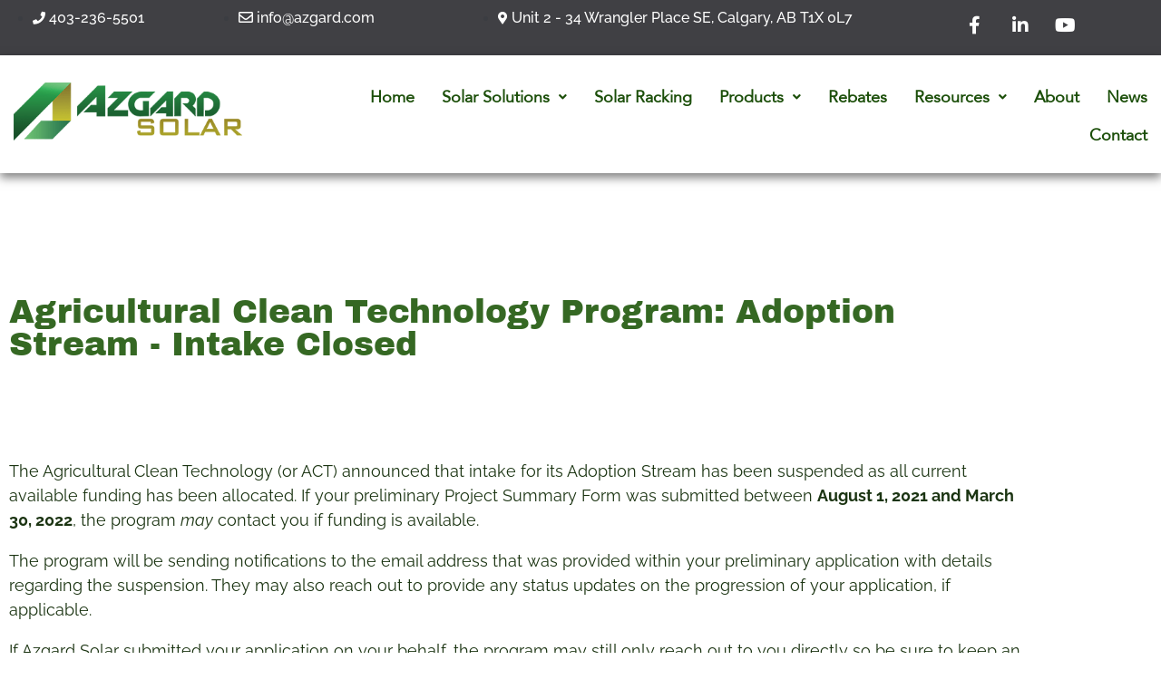

--- FILE ---
content_type: text/html; charset=UTF-8
request_url: https://azgard.com/2022/12/13/agricultural-clean-technology-program-adoption-stream-intake-closed/
body_size: 20840
content:
<!DOCTYPE html>
<html lang="en-US" prefix="og: https://ogp.me/ns#">
<head>
<meta charset="UTF-8">
<link rel="profile" href="http://gmpg.org/xfn/11">
<link rel="pingback" href="https://azgard.com/xmlrpc.php">

<meta name="viewport" content="width=device-width, initial-scale=1" />

<!-- Search Engine Optimization by Rank Math - https://rankmath.com/ -->
<title>Agricultural Clean Technology Program: Adoption Stream - Intake Closed - Azgard Solar</title>
<meta name="description" content="The Agricultural Clean Technology (or ACT) announced that intake for its Adoption Stream has been suspended as all current available funding has been"/>
<meta name="robots" content="follow, index, max-snippet:-1, max-video-preview:-1, max-image-preview:large"/>
<link rel="canonical" href="https://azgard.com/2022/12/13/agricultural-clean-technology-program-adoption-stream-intake-closed/" />
<meta property="og:locale" content="en_US" />
<meta property="og:type" content="article" />
<meta property="og:title" content="Agricultural Clean Technology Program: Adoption Stream - Intake Closed - Azgard Solar" />
<meta property="og:description" content="The Agricultural Clean Technology (or ACT) announced that intake for its Adoption Stream has been suspended as all current available funding has been" />
<meta property="og:url" content="https://azgard.com/2022/12/13/agricultural-clean-technology-program-adoption-stream-intake-closed/" />
<meta property="og:site_name" content="Azgard Solar" />
<meta property="article:section" content="Rebates" />
<meta property="og:updated_time" content="2023-03-29T13:27:05-07:00" />
<meta property="article:published_time" content="2022-12-13T10:56:45-07:00" />
<meta property="article:modified_time" content="2023-03-29T13:27:05-07:00" />
<meta name="twitter:card" content="summary_large_image" />
<meta name="twitter:title" content="Agricultural Clean Technology Program: Adoption Stream - Intake Closed - Azgard Solar" />
<meta name="twitter:description" content="The Agricultural Clean Technology (or ACT) announced that intake for its Adoption Stream has been suspended as all current available funding has been" />
<meta name="twitter:label1" content="Written by" />
<meta name="twitter:data1" content="Lisa Kuzmiski" />
<meta name="twitter:label2" content="Time to read" />
<meta name="twitter:data2" content="1 minute" />
<script type="application/ld+json" class="rank-math-schema">{"@context":"https://schema.org","@graph":[{"@type":["ProfessionalService","Organization"],"@id":"https://azgard.com/#organization","name":"Azgard Solar","url":"https://azgard.com","logo":{"@type":"ImageObject","@id":"https://azgard.com/#logo","url":"https://azgard.com/wp-content/uploads/2018/05/Azgard-retina.png","contentUrl":"https://azgard.com/wp-content/uploads/2018/05/Azgard-retina.png","caption":"Azgard Solar","inLanguage":"en-US","width":"700","height":"177"},"openingHours":["Monday,Tuesday,Wednesday,Thursday,Friday,Saturday,Sunday 09:00-17:00"],"image":{"@id":"https://azgard.com/#logo"}},{"@type":"WebSite","@id":"https://azgard.com/#website","url":"https://azgard.com","name":"Azgard Solar","publisher":{"@id":"https://azgard.com/#organization"},"inLanguage":"en-US"},{"@type":"WebPage","@id":"https://azgard.com/2022/12/13/agricultural-clean-technology-program-adoption-stream-intake-closed/#webpage","url":"https://azgard.com/2022/12/13/agricultural-clean-technology-program-adoption-stream-intake-closed/","name":"Agricultural Clean Technology Program: Adoption Stream - Intake Closed - Azgard Solar","datePublished":"2022-12-13T10:56:45-07:00","dateModified":"2023-03-29T13:27:05-07:00","isPartOf":{"@id":"https://azgard.com/#website"},"inLanguage":"en-US"},{"@type":"Person","@id":"https://azgard.com/author/lisa/","name":"Lisa Kuzmiski","url":"https://azgard.com/author/lisa/","image":{"@type":"ImageObject","@id":"https://secure.gravatar.com/avatar/cd771f7654f513bc03537e4199e6f2b77fe06a68b9c51511de1584c917b4c71d?s=96&amp;d=mm&amp;r=g","url":"https://secure.gravatar.com/avatar/cd771f7654f513bc03537e4199e6f2b77fe06a68b9c51511de1584c917b4c71d?s=96&amp;d=mm&amp;r=g","caption":"Lisa Kuzmiski","inLanguage":"en-US"},"worksFor":{"@id":"https://azgard.com/#organization"}},{"@type":"BlogPosting","headline":"Agricultural Clean Technology Program: Adoption Stream - Intake Closed - Azgard Solar","datePublished":"2022-12-13T10:56:45-07:00","dateModified":"2023-03-29T13:27:05-07:00","articleSection":"Rebates","author":{"@id":"https://azgard.com/author/lisa/","name":"Lisa Kuzmiski"},"publisher":{"@id":"https://azgard.com/#organization"},"description":"The Agricultural Clean Technology (or ACT) announced that intake for its Adoption Stream has been suspended as all current available funding has been","name":"Agricultural Clean Technology Program: Adoption Stream - Intake Closed - Azgard Solar","@id":"https://azgard.com/2022/12/13/agricultural-clean-technology-program-adoption-stream-intake-closed/#richSnippet","isPartOf":{"@id":"https://azgard.com/2022/12/13/agricultural-clean-technology-program-adoption-stream-intake-closed/#webpage"},"inLanguage":"en-US","mainEntityOfPage":{"@id":"https://azgard.com/2022/12/13/agricultural-clean-technology-program-adoption-stream-intake-closed/#webpage"}}]}</script>
<!-- /Rank Math WordPress SEO plugin -->

<link rel='dns-prefetch' href='//www.googletagmanager.com' />
<link rel='dns-prefetch' href='//fonts.googleapis.com' />
<link rel="alternate" type="application/rss+xml" title="Azgard Solar &raquo; Feed" href="https://azgard.com/feed/" />
<link rel="alternate" type="application/rss+xml" title="Azgard Solar &raquo; Comments Feed" href="https://azgard.com/comments/feed/" />
<link rel="alternate" type="application/rss+xml" title="Azgard Solar &raquo; Agricultural Clean Technology Program: Adoption Stream &#8211; Intake Closed Comments Feed" href="https://azgard.com/2022/12/13/agricultural-clean-technology-program-adoption-stream-intake-closed/feed/" />
<link rel="alternate" title="oEmbed (JSON)" type="application/json+oembed" href="https://azgard.com/wp-json/oembed/1.0/embed?url=https%3A%2F%2Fazgard.com%2F2022%2F12%2F13%2Fagricultural-clean-technology-program-adoption-stream-intake-closed%2F" />
<link rel="alternate" title="oEmbed (XML)" type="text/xml+oembed" href="https://azgard.com/wp-json/oembed/1.0/embed?url=https%3A%2F%2Fazgard.com%2F2022%2F12%2F13%2Fagricultural-clean-technology-program-adoption-stream-intake-closed%2F&#038;format=xml" />
<style id='wp-img-auto-sizes-contain-inline-css' type='text/css'>
img:is([sizes=auto i],[sizes^="auto," i]){contain-intrinsic-size:3000px 1500px}
/*# sourceURL=wp-img-auto-sizes-contain-inline-css */
</style>
<style id='wp-emoji-styles-inline-css' type='text/css'>

	img.wp-smiley, img.emoji {
		display: inline !important;
		border: none !important;
		box-shadow: none !important;
		height: 1em !important;
		width: 1em !important;
		margin: 0 0.07em !important;
		vertical-align: -0.1em !important;
		background: none !important;
		padding: 0 !important;
	}
/*# sourceURL=wp-emoji-styles-inline-css */
</style>
<link rel='stylesheet' id='wp-block-library-css' href='https://azgard.com/wp-includes/css/dist/block-library/style.min.css?ver=6.9' type='text/css' media='all' />
<style id='classic-theme-styles-inline-css' type='text/css'>
/*! This file is auto-generated */
.wp-block-button__link{color:#fff;background-color:#32373c;border-radius:9999px;box-shadow:none;text-decoration:none;padding:calc(.667em + 2px) calc(1.333em + 2px);font-size:1.125em}.wp-block-file__button{background:#32373c;color:#fff;text-decoration:none}
/*# sourceURL=/wp-includes/css/classic-themes.min.css */
</style>
<style id='global-styles-inline-css' type='text/css'>
:root{--wp--preset--aspect-ratio--square: 1;--wp--preset--aspect-ratio--4-3: 4/3;--wp--preset--aspect-ratio--3-4: 3/4;--wp--preset--aspect-ratio--3-2: 3/2;--wp--preset--aspect-ratio--2-3: 2/3;--wp--preset--aspect-ratio--16-9: 16/9;--wp--preset--aspect-ratio--9-16: 9/16;--wp--preset--color--black: #000000;--wp--preset--color--cyan-bluish-gray: #abb8c3;--wp--preset--color--white: #ffffff;--wp--preset--color--pale-pink: #f78da7;--wp--preset--color--vivid-red: #cf2e2e;--wp--preset--color--luminous-vivid-orange: #ff6900;--wp--preset--color--luminous-vivid-amber: #fcb900;--wp--preset--color--light-green-cyan: #7bdcb5;--wp--preset--color--vivid-green-cyan: #00d084;--wp--preset--color--pale-cyan-blue: #8ed1fc;--wp--preset--color--vivid-cyan-blue: #0693e3;--wp--preset--color--vivid-purple: #9b51e0;--wp--preset--gradient--vivid-cyan-blue-to-vivid-purple: linear-gradient(135deg,rgb(6,147,227) 0%,rgb(155,81,224) 100%);--wp--preset--gradient--light-green-cyan-to-vivid-green-cyan: linear-gradient(135deg,rgb(122,220,180) 0%,rgb(0,208,130) 100%);--wp--preset--gradient--luminous-vivid-amber-to-luminous-vivid-orange: linear-gradient(135deg,rgb(252,185,0) 0%,rgb(255,105,0) 100%);--wp--preset--gradient--luminous-vivid-orange-to-vivid-red: linear-gradient(135deg,rgb(255,105,0) 0%,rgb(207,46,46) 100%);--wp--preset--gradient--very-light-gray-to-cyan-bluish-gray: linear-gradient(135deg,rgb(238,238,238) 0%,rgb(169,184,195) 100%);--wp--preset--gradient--cool-to-warm-spectrum: linear-gradient(135deg,rgb(74,234,220) 0%,rgb(151,120,209) 20%,rgb(207,42,186) 40%,rgb(238,44,130) 60%,rgb(251,105,98) 80%,rgb(254,248,76) 100%);--wp--preset--gradient--blush-light-purple: linear-gradient(135deg,rgb(255,206,236) 0%,rgb(152,150,240) 100%);--wp--preset--gradient--blush-bordeaux: linear-gradient(135deg,rgb(254,205,165) 0%,rgb(254,45,45) 50%,rgb(107,0,62) 100%);--wp--preset--gradient--luminous-dusk: linear-gradient(135deg,rgb(255,203,112) 0%,rgb(199,81,192) 50%,rgb(65,88,208) 100%);--wp--preset--gradient--pale-ocean: linear-gradient(135deg,rgb(255,245,203) 0%,rgb(182,227,212) 50%,rgb(51,167,181) 100%);--wp--preset--gradient--electric-grass: linear-gradient(135deg,rgb(202,248,128) 0%,rgb(113,206,126) 100%);--wp--preset--gradient--midnight: linear-gradient(135deg,rgb(2,3,129) 0%,rgb(40,116,252) 100%);--wp--preset--font-size--small: 13px;--wp--preset--font-size--medium: 20px;--wp--preset--font-size--large: 36px;--wp--preset--font-size--x-large: 42px;--wp--preset--spacing--20: 0.44rem;--wp--preset--spacing--30: 0.67rem;--wp--preset--spacing--40: 1rem;--wp--preset--spacing--50: 1.5rem;--wp--preset--spacing--60: 2.25rem;--wp--preset--spacing--70: 3.38rem;--wp--preset--spacing--80: 5.06rem;--wp--preset--shadow--natural: 6px 6px 9px rgba(0, 0, 0, 0.2);--wp--preset--shadow--deep: 12px 12px 50px rgba(0, 0, 0, 0.4);--wp--preset--shadow--sharp: 6px 6px 0px rgba(0, 0, 0, 0.2);--wp--preset--shadow--outlined: 6px 6px 0px -3px rgb(255, 255, 255), 6px 6px rgb(0, 0, 0);--wp--preset--shadow--crisp: 6px 6px 0px rgb(0, 0, 0);}:where(.is-layout-flex){gap: 0.5em;}:where(.is-layout-grid){gap: 0.5em;}body .is-layout-flex{display: flex;}.is-layout-flex{flex-wrap: wrap;align-items: center;}.is-layout-flex > :is(*, div){margin: 0;}body .is-layout-grid{display: grid;}.is-layout-grid > :is(*, div){margin: 0;}:where(.wp-block-columns.is-layout-flex){gap: 2em;}:where(.wp-block-columns.is-layout-grid){gap: 2em;}:where(.wp-block-post-template.is-layout-flex){gap: 1.25em;}:where(.wp-block-post-template.is-layout-grid){gap: 1.25em;}.has-black-color{color: var(--wp--preset--color--black) !important;}.has-cyan-bluish-gray-color{color: var(--wp--preset--color--cyan-bluish-gray) !important;}.has-white-color{color: var(--wp--preset--color--white) !important;}.has-pale-pink-color{color: var(--wp--preset--color--pale-pink) !important;}.has-vivid-red-color{color: var(--wp--preset--color--vivid-red) !important;}.has-luminous-vivid-orange-color{color: var(--wp--preset--color--luminous-vivid-orange) !important;}.has-luminous-vivid-amber-color{color: var(--wp--preset--color--luminous-vivid-amber) !important;}.has-light-green-cyan-color{color: var(--wp--preset--color--light-green-cyan) !important;}.has-vivid-green-cyan-color{color: var(--wp--preset--color--vivid-green-cyan) !important;}.has-pale-cyan-blue-color{color: var(--wp--preset--color--pale-cyan-blue) !important;}.has-vivid-cyan-blue-color{color: var(--wp--preset--color--vivid-cyan-blue) !important;}.has-vivid-purple-color{color: var(--wp--preset--color--vivid-purple) !important;}.has-black-background-color{background-color: var(--wp--preset--color--black) !important;}.has-cyan-bluish-gray-background-color{background-color: var(--wp--preset--color--cyan-bluish-gray) !important;}.has-white-background-color{background-color: var(--wp--preset--color--white) !important;}.has-pale-pink-background-color{background-color: var(--wp--preset--color--pale-pink) !important;}.has-vivid-red-background-color{background-color: var(--wp--preset--color--vivid-red) !important;}.has-luminous-vivid-orange-background-color{background-color: var(--wp--preset--color--luminous-vivid-orange) !important;}.has-luminous-vivid-amber-background-color{background-color: var(--wp--preset--color--luminous-vivid-amber) !important;}.has-light-green-cyan-background-color{background-color: var(--wp--preset--color--light-green-cyan) !important;}.has-vivid-green-cyan-background-color{background-color: var(--wp--preset--color--vivid-green-cyan) !important;}.has-pale-cyan-blue-background-color{background-color: var(--wp--preset--color--pale-cyan-blue) !important;}.has-vivid-cyan-blue-background-color{background-color: var(--wp--preset--color--vivid-cyan-blue) !important;}.has-vivid-purple-background-color{background-color: var(--wp--preset--color--vivid-purple) !important;}.has-black-border-color{border-color: var(--wp--preset--color--black) !important;}.has-cyan-bluish-gray-border-color{border-color: var(--wp--preset--color--cyan-bluish-gray) !important;}.has-white-border-color{border-color: var(--wp--preset--color--white) !important;}.has-pale-pink-border-color{border-color: var(--wp--preset--color--pale-pink) !important;}.has-vivid-red-border-color{border-color: var(--wp--preset--color--vivid-red) !important;}.has-luminous-vivid-orange-border-color{border-color: var(--wp--preset--color--luminous-vivid-orange) !important;}.has-luminous-vivid-amber-border-color{border-color: var(--wp--preset--color--luminous-vivid-amber) !important;}.has-light-green-cyan-border-color{border-color: var(--wp--preset--color--light-green-cyan) !important;}.has-vivid-green-cyan-border-color{border-color: var(--wp--preset--color--vivid-green-cyan) !important;}.has-pale-cyan-blue-border-color{border-color: var(--wp--preset--color--pale-cyan-blue) !important;}.has-vivid-cyan-blue-border-color{border-color: var(--wp--preset--color--vivid-cyan-blue) !important;}.has-vivid-purple-border-color{border-color: var(--wp--preset--color--vivid-purple) !important;}.has-vivid-cyan-blue-to-vivid-purple-gradient-background{background: var(--wp--preset--gradient--vivid-cyan-blue-to-vivid-purple) !important;}.has-light-green-cyan-to-vivid-green-cyan-gradient-background{background: var(--wp--preset--gradient--light-green-cyan-to-vivid-green-cyan) !important;}.has-luminous-vivid-amber-to-luminous-vivid-orange-gradient-background{background: var(--wp--preset--gradient--luminous-vivid-amber-to-luminous-vivid-orange) !important;}.has-luminous-vivid-orange-to-vivid-red-gradient-background{background: var(--wp--preset--gradient--luminous-vivid-orange-to-vivid-red) !important;}.has-very-light-gray-to-cyan-bluish-gray-gradient-background{background: var(--wp--preset--gradient--very-light-gray-to-cyan-bluish-gray) !important;}.has-cool-to-warm-spectrum-gradient-background{background: var(--wp--preset--gradient--cool-to-warm-spectrum) !important;}.has-blush-light-purple-gradient-background{background: var(--wp--preset--gradient--blush-light-purple) !important;}.has-blush-bordeaux-gradient-background{background: var(--wp--preset--gradient--blush-bordeaux) !important;}.has-luminous-dusk-gradient-background{background: var(--wp--preset--gradient--luminous-dusk) !important;}.has-pale-ocean-gradient-background{background: var(--wp--preset--gradient--pale-ocean) !important;}.has-electric-grass-gradient-background{background: var(--wp--preset--gradient--electric-grass) !important;}.has-midnight-gradient-background{background: var(--wp--preset--gradient--midnight) !important;}.has-small-font-size{font-size: var(--wp--preset--font-size--small) !important;}.has-medium-font-size{font-size: var(--wp--preset--font-size--medium) !important;}.has-large-font-size{font-size: var(--wp--preset--font-size--large) !important;}.has-x-large-font-size{font-size: var(--wp--preset--font-size--x-large) !important;}
:where(.wp-block-post-template.is-layout-flex){gap: 1.25em;}:where(.wp-block-post-template.is-layout-grid){gap: 1.25em;}
:where(.wp-block-term-template.is-layout-flex){gap: 1.25em;}:where(.wp-block-term-template.is-layout-grid){gap: 1.25em;}
:where(.wp-block-columns.is-layout-flex){gap: 2em;}:where(.wp-block-columns.is-layout-grid){gap: 2em;}
:root :where(.wp-block-pullquote){font-size: 1.5em;line-height: 1.6;}
/*# sourceURL=global-styles-inline-css */
</style>
<link rel='stylesheet' id='bodhi-svgs-attachment-css' href='https://azgard.com/wp-content/plugins/svg-support/css/svgs-attachment.css' type='text/css' media='all' />
<link rel='stylesheet' id='font-awesome-css' href='https://azgard.com/wp-content/plugins/elementor/assets/lib/font-awesome/css/font-awesome.min.css?ver=4.7.0' type='text/css' media='all' />
<link rel='stylesheet' id='kava-parent-theme-style-css' href='https://azgard.com/wp-content/themes/kava/style.css?ver=2.1.4' type='text/css' media='all' />
<link rel='stylesheet' id='magnific-popup-css' href='https://azgard.com/wp-content/themes/kava/assets/lib/magnific-popup/magnific-popup.min.css?ver=1.1.0' type='text/css' media='all' />
<link rel='stylesheet' id='swiper-css' href='https://azgard.com/wp-content/plugins/elementor/assets/lib/swiper/v8/css/swiper.min.css?ver=8.4.5' type='text/css' media='all' />
<link rel='stylesheet' id='kava-theme-style-css' href='https://azgard.com/wp-content/themes/kava-child/style.css?ver=2.1.4' type='text/css' media='all' />
<style id='kava-theme-style-inline-css' type='text/css'>
/* #Typography */body {font-style: normal;font-weight: 300;font-size: 14px;line-height: 1.6;font-family: Montserrat, sans-serif;letter-spacing: 0px;text-align: left;color: #3b3d42;}h1,.h1-style {font-style: normal;font-weight: 400;font-size: 34px;line-height: 1.4;font-family: Roboto, sans-serif;letter-spacing: 0px;text-align: inherit;color: #3b3d42;}h2,.h2-style {font-style: normal;font-weight: 400;font-size: 24px;line-height: 1.4;font-family: Roboto, sans-serif;letter-spacing: 0px;text-align: inherit;color: #3b3d42;}h3,.h3-style {font-style: normal;font-weight: 400;font-size: 21px;line-height: 1.4;font-family: Roboto, sans-serif;letter-spacing: 0px;text-align: inherit;color: #3b3d42;}h4,.h4-style {font-style: normal;font-weight: 400;font-size: 20px;line-height: 1.5;font-family: Roboto, sans-serif;letter-spacing: 0px;text-align: inherit;color: #3b3d42;}h5,.h5-style {font-style: normal;font-weight: 300;font-size: 18px;line-height: 1.5;font-family: Roboto, sans-serif;letter-spacing: 0px;text-align: inherit;color: #3b3d42;}h6,.h6-style {font-style: normal;font-weight: 500;font-size: 14px;line-height: 1.5;font-family: Roboto, sans-serif;letter-spacing: 0px;text-align: inherit;color: #3b3d42;}@media (min-width: 1200px) {h1,.h1-style { font-size: 56px; }h2,.h2-style { font-size: 40px; }h3,.h3-style { font-size: 28px; }}a,h1 a:hover,h2 a:hover,h3 a:hover,h4 a:hover,h5 a:hover,h6 a:hover { color: #505cfd; }a:hover { color: #3b3d42; }blockquote {color: #505cfd;}/* #Header */.site-header__wrap {background-color: #ffffff;background-repeat: no-repeat;background-position: center top;background-attachment: scroll;;}/* ##Top Panel */.top-panel {color: #a1a2a4;background-color: #ffffff;}/* #Main Menu */.main-navigation {font-style: normal;font-weight: 400;font-size: 14px;line-height: 1.4;font-family: Arial, Helvetica, sans-serif;letter-spacing: 0px;}.main-navigation a,.menu-item-has-children:before {color: #a1a2a4;}.main-navigation a:hover,.main-navigation .current_page_item>a,.main-navigation .current-menu-item>a,.main-navigation .current_page_ancestor>a,.main-navigation .current-menu-ancestor>a {color: #3b3d42;}/* #Mobile Menu */.mobile-menu-toggle-button {color: #ffffff;background-color: #505cfd;}/* #Social */.social-list a {color: #a1a2a4;}.social-list a:hover {color: #505cfd;}/* #Breadcrumbs */.breadcrumbs_item {font-style: normal;font-weight: 400;font-size: 11px;line-height: 1.5;font-family: Roboto, sans-serif;letter-spacing: 0px;}.breadcrumbs_item_sep,.breadcrumbs_item_link {color: #a1a2a4;}.breadcrumbs_item_link:hover {color: #505cfd;}/* #Post navigation */.post-navigation-container i {color: #a1a2a4;}.post-navigation-container .nav-links a:hover .post-title,.post-navigation-container .nav-links a:hover .nav-text {color: #505cfd;}.post-navigation-container .nav-links a:hover i {color: #3b3d42;}/* #Pagination */.posts-list-navigation .pagination .page-numbers,.page-links > span,.page-links > a {color: #a1a2a4;}.posts-list-navigation .pagination a.page-numbers:hover,.posts-list-navigation .pagination .page-numbers.current,.page-links > a:hover,.page-links > span {color: #3b3d42;}.posts-list-navigation .pagination .next,.posts-list-navigation .pagination .prev {color: #505cfd;}.posts-list-navigation .pagination .next:hover,.posts-list-navigation .pagination .prev:hover {color: #3b3d42;}/* #Button Appearance Styles (regular scheme) */.btn,button,input[type='button'],input[type='reset'],input[type='submit'] {font-style: normal;font-weight: 900;font-size: 11px;line-height: 1;font-family: Roboto, sans-serif;letter-spacing: 1px;color: #ffffff;background-color: #505cfd;}.btn:hover,button:hover,input[type='button']:hover,input[type='reset']:hover,input[type='submit']:hover,input[type='reset']:hover {color: #ffffff;background-color: rgb(118,130,255);}.btn.invert-button {color: #ffffff;}.btn.invert-button:hover {color: #ffffff;border-color: #505cfd;background-color: #505cfd;}/* #Totop Button */#toTop {padding: 5px 5px;border-radius: 2px;background-color: /* Variable not found */;color: ;}#toTop:hover {background-color: /* Variable not found */;color: /* Variable not found */;}input,optgroup,select,textarea {font-size: 14px;}/* #Comment, Contact, Password Forms */.comment-form .submit,.wpcf7-submit,.post-password-form label + input {font-style: normal;font-weight: 900;font-size: 11px;line-height: 1;font-family: Roboto, sans-serif;letter-spacing: 1px;color: #ffffff;background-color: #505cfd;}.comment-form .submit:hover,.wpcf7-submit:hover,.post-password-form label + input:hover {color: #ffffff;background-color: rgb(118,130,255);}.comment-reply-title {font-style: normal;font-weight: 400;font-size: 20px;line-height: 1.5;font-family: Roboto, sans-serif;letter-spacing: 0px;color: #3b3d42;}/* Cookies consent */.comment-form-cookies-consent input[type='checkbox']:checked ~ label[for=wp-comment-cookies-consent]:before {color: #ffffff;border-color: #505cfd;background-color: #505cfd;}/* #Comment Reply Link */#cancel-comment-reply-link {color: #505cfd;}#cancel-comment-reply-link:hover {color: #3b3d42;}/* #Comment item */.comment-body .fn {font-style: normal;font-weight: 500;font-size: 14px;line-height: 1.5;font-family: Roboto, sans-serif;letter-spacing: 0px;color: #3b3d42;}.comment-date__time {color: #a1a2a4;}.comment-reply-link {font-style: normal;font-weight: 900;font-size: 11px;line-height: 1;font-family: Roboto, sans-serif;letter-spacing: 1px;}/* #Input Placeholders */::-webkit-input-placeholder { color: #a1a2a4; }::-moz-placeholder{ color: #a1a2a4; }:-moz-placeholder{ color: #a1a2a4; }:-ms-input-placeholder{ color: #a1a2a4; }/* #Entry Meta */.posted-on,.cat-links,.byline,.tags-links {color: #a1a2a4;}.comments-button {color: #a1a2a4;}.comments-button:hover {color: #ffffff;background-color: #505cfd;}.btn-style .post-categories a {color: #ffffff;background-color: #505cfd;}.btn-style .post-categories a:hover {color: #ffffff;background-color: rgb(118,130,255);}.sticky-label {color: #ffffff;background-color: #505cfd;}/* Posts List Item Invert */.invert-hover.has-post-thumbnail:hover,.invert-hover.has-post-thumbnail:hover .posted-on,.invert-hover.has-post-thumbnail:hover .cat-links,.invert-hover.has-post-thumbnail:hover .byline,.invert-hover.has-post-thumbnail:hover .tags-links,.invert-hover.has-post-thumbnail:hover .entry-meta,.invert-hover.has-post-thumbnail:hover a,.invert-hover.has-post-thumbnail:hover .btn-icon,.invert-item.has-post-thumbnail,.invert-item.has-post-thumbnail .posted-on,.invert-item.has-post-thumbnail .cat-links,.invert-item.has-post-thumbnail .byline,.invert-item.has-post-thumbnail .tags-links,.invert-item.has-post-thumbnail .entry-meta,.invert-item.has-post-thumbnail a,.invert-item.has-post-thumbnail .btn:hover,.invert-item.has-post-thumbnail .btn-style .post-categories a:hover,.invert,.invert .entry-title,.invert a,.invert .byline,.invert .posted-on,.invert .cat-links,.invert .tags-links {color: #ffffff;}.invert-hover.has-post-thumbnail:hover a:hover,.invert-hover.has-post-thumbnail:hover .btn-icon:hover,.invert-item.has-post-thumbnail a:hover,.invert a:hover {color: #505cfd;}.invert-hover.has-post-thumbnail .btn,.invert-item.has-post-thumbnail .comments-button,.posts-list--default.list-style-v10 .invert.default-item .comments-button{color: #ffffff;background-color: #505cfd;}.invert-hover.has-post-thumbnail .btn:hover,.invert-item.has-post-thumbnail .comments-button:hover,.posts-list--default.list-style-v10 .invert.default-item .comments-button:hover {color: #505cfd;background-color: #ffffff;}/* Default Posts List */.list-style-v8 .comments-link {color: #a1a2a4;}.list-style-v8 .comments-link:hover {color: #3b3d42;}/* Creative Posts List */.creative-item .entry-title a:hover {color: #505cfd;}.list-style-default .creative-item a,.creative-item .btn-icon {color: #a1a2a4;}.list-style-default .creative-item a:hover,.creative-item .btn-icon:hover {color: #505cfd;}.list-style-default .creative-item .btn,.list-style-default .creative-item .btn:hover,.list-style-default .creative-item .comments-button:hover {color: #ffffff;}.creative-item__title-first-letter {font-style: normal;font-weight: 400;font-family: Roboto, sans-serif;color: #3b3d42;}.posts-list--creative.list-style-v10 .creative-item:before {background-color: #505cfd;box-shadow: 0px 0px 0px 8px rgba(80,92,253,0.25);}.posts-list--creative.list-style-v10 .creative-item__post-date {font-style: normal;font-weight: 400;font-size: 20px;line-height: 1.5;font-family: Roboto, sans-serif;letter-spacing: 0px;color: #505cfd;}.posts-list--creative.list-style-v10 .creative-item__post-date a {color: #505cfd;}.posts-list--creative.list-style-v10 .creative-item__post-date a:hover {color: #3b3d42;}/* Creative Posts List style-v2 */.list-style-v2 .creative-item .entry-title,.list-style-v9 .creative-item .entry-title {font-style: normal;font-weight: 400;font-size: 20px;line-height: 1.5;font-family: Roboto, sans-serif;letter-spacing: 0px;}/* Image Post Format */.post_format-post-format-image .post-thumbnail__link:before {color: #ffffff;background-color: #505cfd;}/* Gallery Post Format */.post_format-post-format-gallery .swiper-button-prev,.post_format-post-format-gallery .swiper-button-next {color: #a1a2a4;}.post_format-post-format-gallery .swiper-button-prev:hover,.post_format-post-format-gallery .swiper-button-next:hover {color: #3b3d42;}/* Link Post Format */.post_format-post-format-quote .post-format-quote {color: #ffffff;background-color: #505cfd;}.post_format-post-format-quote .post-format-quote:before {color: #505cfd;background-color: #ffffff;}/* Post Author */.post-author__title a {color: #505cfd;}.post-author__title a:hover {color: #3b3d42;}.invert .post-author__title a {color: #ffffff;}.invert .post-author__title a:hover {color: #505cfd;}/* Single Post */.single-post blockquote {border-color: #505cfd;}.single-post:not(.post-template-single-layout-4):not(.post-template-single-layout-7) .tags-links a:hover {color: #ffffff;border-color: #505cfd;background-color: #505cfd;}.single-header-3 .post-author .byline,.single-header-4 .post-author .byline,.single-header-5 .post-author .byline {font-style: normal;font-weight: 400;font-size: 20px;line-height: 1.5;font-family: Roboto, sans-serif;letter-spacing: 0px;}.single-header-8,.single-header-10 .entry-header {background-color: #505cfd;}.single-header-8.invert a:hover,.single-header-10.invert a:hover {color: rgba(255,255,255,0.5);}.single-header-3 a.comments-button,.single-header-10 a.comments-button {border: 1px solid #ffffff;}.single-header-3 a.comments-button:hover,.single-header-10 a.comments-button:hover {color: #505cfd;background-color: #ffffff;}/* Page preloader */.page-preloader {border-top-color: #505cfd;border-right-color: #505cfd;}/* Logo */.site-logo__link,.site-logo__link:hover {color: #505cfd;}/* Page title */.page-title {font-style: normal;font-weight: 400;font-size: 24px;line-height: 1.4;font-family: Roboto, sans-serif;letter-spacing: 0px;color: #3b3d42;}@media (min-width: 1200px) {.page-title { font-size: 40px; }}/* Grid Posts List */.posts-list.list-style-v3 .comments-link {border-color: #505cfd;}.posts-list.list-style-v4 .comments-link {color: #a1a2a4;}.posts-list.list-style-v4 .posts-list__item.grid-item .grid-item-wrap .comments-link:hover {color: #ffffff;background-color: #505cfd;}/* Posts List Grid Item Invert */.grid-item-wrap.invert,.grid-item-wrap.invert .posted-on,.grid-item-wrap.invert .cat-links,.grid-item-wrap.invert .byline,.grid-item-wrap.invert .tags-links,.grid-item-wrap.invert .entry-meta,.grid-item-wrap.invert a,.grid-item-wrap.invert .btn-icon,.grid-item-wrap.invert .comments-button {color: #ffffff;}/* Posts List Grid-5 Item Invert */.list-style-v5 .grid-item-wrap.invert .posted-on,.list-style-v5 .grid-item-wrap.invert .cat-links,.list-style-v5 .grid-item-wrap.invert .byline,.list-style-v5 .grid-item-wrap.invert .tags-links,.list-style-v5 .grid-item-wrap.invert .posted-on a,.list-style-v5 .grid-item-wrap.invert .cat-links a,.list-style-v5 .grid-item-wrap.invert .tags-links a,.list-style-v5 .grid-item-wrap.invert .byline a,.list-style-v5 .grid-item-wrap.invert .comments-link,.list-style-v5 .grid-item-wrap.invert .entry-title a:hover {color: #505cfd;}.list-style-v5 .grid-item-wrap.invert .posted-on a:hover,.list-style-v5 .grid-item-wrap.invert .cat-links a:hover,.list-style-v5 .grid-item-wrap.invert .tags-links a:hover,.list-style-v5 .grid-item-wrap.invert .byline a:hover,.list-style-v5 .grid-item-wrap.invert .comments-link:hover {color: #ffffff;}/* Posts List Grid-6 Item Invert */.posts-list.list-style-v6 .posts-list__item.grid-item .grid-item-wrap .cat-links a,.posts-list.list-style-v7 .posts-list__item.grid-item .grid-item-wrap .cat-links a {color: #ffffff;background-color: #505cfd;}.posts-list.list-style-v6 .posts-list__item.grid-item .grid-item-wrap .cat-links a:hover,.posts-list.list-style-v7 .posts-list__item.grid-item .grid-item-wrap .cat-links a:hover {color: #ffffff;background-color: rgb(118,130,255);}.posts-list.list-style-v9 .posts-list__item.grid-item .grid-item-wrap .entry-header .entry-title {font-weight : 300;}/* Grid 7 */.list-style-v7 .grid-item-wrap.invert .posted-on a:hover,.list-style-v7 .grid-item-wrap.invert .cat-links a:hover,.list-style-v7 .grid-item-wrap.invert .tags-links a:hover,.list-style-v7 .grid-item-wrap.invert .byline a:hover,.list-style-v7 .grid-item-wrap.invert .comments-link:hover,.list-style-v7 .grid-item-wrap.invert .entry-title a:hover,.list-style-v6 .grid-item-wrap.invert .posted-on a:hover,.list-style-v6 .grid-item-wrap.invert .cat-links a:hover,.list-style-v6 .grid-item-wrap.invert .tags-links a:hover,.list-style-v6 .grid-item-wrap.invert .byline a:hover,.list-style-v6 .grid-item-wrap.invert .comments-link:hover,.list-style-v6 .grid-item-wrap.invert .entry-title a:hover {color: #505cfd;}.list-style-v7 .grid-item-wrap.invert .posted-on,.list-style-v7 .grid-item-wrap.invert .cat-links,.list-style-v7 .grid-item-wrap.invert .byline,.list-style-v7 .grid-item-wrap.invert .tags-links,.list-style-v7 .grid-item-wrap.invert .posted-on a,.list-style-v7 .grid-item-wrap.invert .cat-links a,.list-style-v7 .grid-item-wrap.invert .tags-links a,.list-style-v7 .grid-item-wrap.invert .byline a,.list-style-v7 .grid-item-wrap.invert .comments-link,.list-style-v7 .grid-item-wrap.invert .entry-title a,.list-style-v7 .grid-item-wrap.invert .entry-content p,.list-style-v6 .grid-item-wrap.invert .posted-on,.list-style-v6 .grid-item-wrap.invert .cat-links,.list-style-v6 .grid-item-wrap.invert .byline,.list-style-v6 .grid-item-wrap.invert .tags-links,.list-style-v6 .grid-item-wrap.invert .posted-on a,.list-style-v6 .grid-item-wrap.invert .cat-links a,.list-style-v6 .grid-item-wrap.invert .tags-links a,.list-style-v6 .grid-item-wrap.invert .byline a,.list-style-v6 .grid-item-wrap.invert .comments-link,.list-style-v6 .grid-item-wrap.invert .entry-title a,.list-style-v6 .grid-item-wrap.invert .entry-content p {color: #ffffff;}.posts-list.list-style-v7 .grid-item .grid-item-wrap .entry-footer .comments-link:hover,.posts-list.list-style-v6 .grid-item .grid-item-wrap .entry-footer .comments-link:hover,.posts-list.list-style-v6 .posts-list__item.grid-item .grid-item-wrap .btn:hover,.posts-list.list-style-v7 .posts-list__item.grid-item .grid-item-wrap .btn:hover {color: #505cfd;border-color: #505cfd;}.posts-list.list-style-v10 .grid-item-inner .space-between-content .comments-link {color: #a1a2a4;}.posts-list.list-style-v10 .grid-item-inner .space-between-content .comments-link:hover {color: #505cfd;}.posts-list.list-style-v10 .posts-list__item.justify-item .justify-item-inner .entry-title a {color: #3b3d42;}.posts-list.posts-list--vertical-justify.list-style-v10 .posts-list__item.justify-item .justify-item-inner .entry-title a:hover{color: #ffffff;background-color: #505cfd;}.posts-list.list-style-v5 .posts-list__item.justify-item .justify-item-inner.invert .cat-links a:hover,.posts-list.list-style-v8 .posts-list__item.justify-item .justify-item-inner.invert .cat-links a:hover {color: #ffffff;background-color: rgb(118,130,255);}.posts-list.list-style-v5 .posts-list__item.justify-item .justify-item-inner.invert .cat-links a,.posts-list.list-style-v8 .posts-list__item.justify-item .justify-item-inner.invert .cat-links a{color: #ffffff;background-color: #505cfd;}.list-style-v8 .justify-item-inner.invert .posted-on,.list-style-v8 .justify-item-inner.invert .cat-links,.list-style-v8 .justify-item-inner.invert .byline,.list-style-v8 .justify-item-inner.invert .tags-links,.list-style-v8 .justify-item-inner.invert .posted-on a,.list-style-v8 .justify-item-inner.invert .cat-links a,.list-style-v8 .justify-item-inner.invert .tags-links a,.list-style-v8 .justify-item-inner.invert .byline a,.list-style-v8 .justify-item-inner.invert .comments-link,.list-style-v8 .justify-item-inner.invert .entry-title a,.list-style-v8 .justify-item-inner.invert .entry-content p,.list-style-v5 .justify-item-inner.invert .posted-on,.list-style-v5 .justify-item-inner.invert .cat-links,.list-style-v5 .justify-item-inner.invert .byline,.list-style-v5 .justify-item-inner.invert .tags-links,.list-style-v5 .justify-item-inner.invert .posted-on a,.list-style-v5 .justify-item-inner.invert .cat-links a,.list-style-v5 .justify-item-inner.invert .tags-links a,.list-style-v5 .justify-item-inner.invert .byline a,.list-style-v5 .justify-item-inner.invert .comments-link,.list-style-v5 .justify-item-inner.invert .entry-title a,.list-style-v5 .justify-item-inner.invert .entry-content p,.list-style-v4 .justify-item-inner.invert .posted-on:hover,.list-style-v4 .justify-item-inner.invert .cat-links,.list-style-v4 .justify-item-inner.invert .byline,.list-style-v4 .justify-item-inner.invert .tags-links,.list-style-v4 .justify-item-inner.invert .posted-on a,.list-style-v4 .justify-item-inner.invert .cat-links a,.list-style-v4 .justify-item-inner.invert .tags-links a,.list-style-v4 .justify-item-inner.invert .byline a,.list-style-v4 .justify-item-inner.invert .comments-link,.list-style-v4 .justify-item-inner.invert .entry-title a,.list-style-v4 .justify-item-inner.invert .entry-content p {color: #ffffff;}.list-style-v8 .justify-item-inner.invert .posted-on a:hover,.list-style-v8 .justify-item-inner.invert .cat-links a:hover,.list-style-v8 .justify-item-inner.invert .tags-links a:hover,.list-style-v8 .justify-item-inner.invert .byline a:hover,.list-style-v8 .justify-item-inner.invert .comments-link:hover,.list-style-v8 .justify-item-inner.invert .entry-title a:hover,.list-style-v5 .justify-item-inner.invert .posted-on a:hover,.list-style-v5 .justify-item-inner.invert .cat-links a:hover,.list-style-v5 .justify-item-inner.invert .tags-links a:hover,.list-style-v5 .justify-item-inner.invert .byline a:hover,.list-style-v5 .justify-item-inner.invert .entry-title a:hover,.list-style-v4 .justify-item-inner.invert .posted-on a,.list-style-v4 .justify-item-inner.invert .cat-links a:hover,.list-style-v4 .justify-item-inner.invert .tags-links a:hover,.list-style-v4 .justify-item-inner.invert .byline a:hover,.list-style-v4 .justify-item-inner.invert .comments-link:hover,.list-style-v4 .justify-item-inner.invert .entry-title a:hover{color: #505cfd;}.posts-list.list-style-v5 .justify-item .justify-item-wrap .entry-footer .comments-link:hover {border-color: #505cfd;}.list-style-v4 .justify-item-inner.invert .btn:hover,.list-style-v6 .justify-item-wrap.invert .btn:hover,.list-style-v8 .justify-item-inner.invert .btn:hover {color: #ffffff;}.posts-list.posts-list--vertical-justify.list-style-v5 .posts-list__item.justify-item .justify-item-wrap .entry-footer .comments-link:hover,.posts-list.posts-list--vertical-justify.list-style-v5 .posts-list__item.justify-item .justify-item-wrap .entry-footer .btn:hover {color: #505cfd;border-color: #505cfd;}/* masonry Posts List */.posts-list.list-style-v3 .comments-link {border-color: #505cfd;}.posts-list.list-style-v4 .comments-link {color: #a1a2a4;}.posts-list.list-style-v4 .posts-list__item.masonry-item .masonry-item-wrap .comments-link:hover {color: #ffffff;background-color: #505cfd;}/* Posts List masonry Item Invert */.masonry-item-wrap.invert,.masonry-item-wrap.invert .posted-on,.masonry-item-wrap.invert .cat-links,.masonry-item-wrap.invert .byline,.masonry-item-wrap.invert .tags-links,.masonry-item-wrap.invert .entry-meta,.masonry-item-wrap.invert a,.masonry-item-wrap.invert .btn-icon,.masonry-item-wrap.invert .comments-button {color: #ffffff;}/* Posts List masonry-5 Item Invert */.list-style-v5 .masonry-item-wrap.invert .posted-on,.list-style-v5 .masonry-item-wrap.invert .cat-links,.list-style-v5 .masonry-item-wrap.invert .byline,.list-style-v5 .masonry-item-wrap.invert .tags-links,.list-style-v5 .masonry-item-wrap.invert .posted-on a,.list-style-v5 .masonry-item-wrap.invert .cat-links a,.list-style-v5 .masonry-item-wrap.invert .tags-links a,.list-style-v5 .masonry-item-wrap.invert .byline a,.list-style-v5 .masonry-item-wrap.invert .comments-link,.list-style-v5 .masonry-item-wrap.invert .entry-title a:hover {color: #505cfd;}.list-style-v5 .masonry-item-wrap.invert .posted-on a:hover,.list-style-v5 .masonry-item-wrap.invert .cat-links a:hover,.list-style-v5 .masonry-item-wrap.invert .tags-links a:hover,.list-style-v5 .masonry-item-wrap.invert .byline a:hover,.list-style-v5 .masonry-item-wrap.invert .comments-link:hover {color: #ffffff;}.posts-list.list-style-v10 .masonry-item-inner .space-between-content .comments-link {color: #a1a2a4;}.posts-list.list-style-v10 .masonry-item-inner .space-between-content .comments-link:hover {color: #505cfd;}.widget_recent_entries a,.widget_recent_comments a {font-style: normal;font-weight: 500;font-size: 14px;line-height: 1.5;font-family: Roboto, sans-serif;letter-spacing: 0px;color: #3b3d42;}.widget_recent_entries a:hover,.widget_recent_comments a:hover {color: #505cfd;}.widget_recent_entries .post-date,.widget_recent_comments .recentcomments {color: #a1a2a4;}.widget_recent_comments .comment-author-link a {color: #a1a2a4;}.widget_recent_comments .comment-author-link a:hover {color: #505cfd;}.widget_calendar th,.widget_calendar caption {color: #505cfd;}.widget_calendar tbody td a {color: #3b3d42;}.widget_calendar tbody td a:hover {color: #ffffff;background-color: #505cfd;}.widget_calendar tfoot td a {color: #a1a2a4;}.widget_calendar tfoot td a:hover {color: #3b3d42;}/* Preloader */.jet-smart-listing-wrap.jet-processing + div.jet-smart-listing-loading,div.wpcf7 .ajax-loader {border-top-color: #505cfd;border-right-color: #505cfd;}/*--------------------------------------------------------------## Ecwid Plugin Styles--------------------------------------------------------------*//* Product Title, Product Price amount */html#ecwid_html body#ecwid_body .ec-size .ec-wrapper .ec-store .grid-product__title-inner,html#ecwid_html body#ecwid_body .ec-size .ec-wrapper .ec-store .grid__products .grid-product__image ~ .grid-product__price .grid-product__price-amount,html#ecwid_html body#ecwid_body .ec-size .ec-wrapper .ec-store .grid__products .grid-product__image ~ .grid-product__title .grid-product__price-amount,html#ecwid_html body#ecwid_body .ec-size .ec-store .grid__products--medium-items.grid__products--layout-center .grid-product__price-compare,html#ecwid_html body#ecwid_body .ec-size .ec-store .grid__products--medium-items .grid-product__details,html#ecwid_html body#ecwid_body .ec-size .ec-store .grid__products--medium-items .grid-product__sku,html#ecwid_html body#ecwid_body .ec-size .ec-store .grid__products--medium-items .grid-product__sku-hover,html#ecwid_html body#ecwid_body .ec-size .ec-store .grid__products--medium-items .grid-product__tax,html#ecwid_html body#ecwid_body .ec-size .ec-wrapper .ec-store .form__msg,html#ecwid_html body#ecwid_body .ec-size.ec-size--l .ec-wrapper .ec-store h1,html#ecwid_html body#ecwid_body.page .ec-size .ec-wrapper .ec-store .product-details__product-title,html#ecwid_html body#ecwid_body.page .ec-size .ec-wrapper .ec-store .product-details__product-price,html#ecwid_html body#ecwid_body .ec-size .ec-wrapper .ec-store .product-details-module__title,html#ecwid_html body#ecwid_body .ec-size .ec-wrapper .ec-store .ec-cart-summary__row--total .ec-cart-summary__title,html#ecwid_html body#ecwid_body .ec-size .ec-wrapper .ec-store .ec-cart-summary__row--total .ec-cart-summary__price,html#ecwid_html body#ecwid_body .ec-size .ec-wrapper .ec-store .grid__categories * {font-style: normal;font-weight: 500;line-height: 1.5;font-family: Roboto, sans-serif;letter-spacing: 0px;}html#ecwid_html body#ecwid_body .ecwid .ec-size .ec-wrapper .ec-store .product-details__product-description {font-style: normal;font-weight: 300;font-size: 14px;line-height: 1.6;font-family: Montserrat, sans-serif;letter-spacing: 0px;text-align: left;color: #3b3d42;}html#ecwid_html body#ecwid_body .ec-size .ec-wrapper .ec-store .grid-product__title-inner,html#ecwid_html body#ecwid_body .ec-size .ec-wrapper .ec-store .grid__products .grid-product__image ~ .grid-product__price .grid-product__price-amount,html#ecwid_html body#ecwid_body .ec-size .ec-wrapper .ec-store .grid__products .grid-product__image ~ .grid-product__title .grid-product__price-amount,html#ecwid_html body#ecwid_body .ec-size .ec-store .grid__products--medium-items.grid__products--layout-center .grid-product__price-compare,html#ecwid_html body#ecwid_body .ec-size .ec-store .grid__products--medium-items .grid-product__details,html#ecwid_html body#ecwid_body .ec-size .ec-store .grid__products--medium-items .grid-product__sku,html#ecwid_html body#ecwid_body .ec-size .ec-store .grid__products--medium-items .grid-product__sku-hover,html#ecwid_html body#ecwid_body .ec-size .ec-store .grid__products--medium-items .grid-product__tax,html#ecwid_html body#ecwid_body .ec-size .ec-wrapper .ec-store .product-details-module__title,html#ecwid_html body#ecwid_body.page .ec-size .ec-wrapper .ec-store .product-details__product-price,html#ecwid_html body#ecwid_body.page .ec-size .ec-wrapper .ec-store .product-details__product-title,html#ecwid_html body#ecwid_body .ec-size .ec-wrapper .ec-store .form-control__text,html#ecwid_html body#ecwid_body .ec-size .ec-wrapper .ec-store .form-control__textarea,html#ecwid_html body#ecwid_body .ec-size .ec-wrapper .ec-store .ec-link,html#ecwid_html body#ecwid_body .ec-size .ec-wrapper .ec-store .ec-link:visited,html#ecwid_html body#ecwid_body .ec-size .ec-wrapper .ec-store input[type="radio"].form-control__radio:checked+.form-control__radio-view::after {color: #505cfd;}html#ecwid_html body#ecwid_body .ec-size .ec-wrapper .ec-store .ec-link:hover {color: #3b3d42;}/* Product Title, Price small state */html#ecwid_html body#ecwid_body .ec-size .ec-wrapper .ec-store .grid__products--small-items .grid-product__title-inner,html#ecwid_html body#ecwid_body .ec-size .ec-wrapper .ec-store .grid__products--small-items .grid-product__price-hover .grid-product__price-amount,html#ecwid_html body#ecwid_body .ec-size .ec-wrapper .ec-store .grid__products--small-items .grid-product__image ~ .grid-product__price .grid-product__price-amount,html#ecwid_html body#ecwid_body .ec-size .ec-wrapper .ec-store .grid__products--small-items .grid-product__image ~ .grid-product__title .grid-product__price-amount,html#ecwid_html body#ecwid_body .ec-size .ec-wrapper .ec-store .grid__products--small-items.grid__products--layout-center .grid-product__price-compare,html#ecwid_html body#ecwid_body .ec-size .ec-wrapper .ec-store .grid__products--small-items .grid-product__details,html#ecwid_html body#ecwid_body .ec-size .ec-wrapper .ec-store .grid__products--small-items .grid-product__sku,html#ecwid_html body#ecwid_body .ec-size .ec-wrapper .ec-store .grid__products--small-items .grid-product__sku-hover,html#ecwid_html body#ecwid_body .ec-size .ec-wrapper .ec-store .grid__products--small-items .grid-product__tax {font-size: 12px;}/* Product Title, Price medium state */html#ecwid_html body#ecwid_body .ec-size .ec-wrapper .ec-store .grid__products--medium-items .grid-product__title-inner,html#ecwid_html body#ecwid_body .ec-size .ec-wrapper .ec-store .grid__products--medium-items .grid-product__price-hover .grid-product__price-amount,html#ecwid_html body#ecwid_body .ec-size .ec-wrapper .ec-store .grid__products--medium-items .grid-product__image ~ .grid-product__price .grid-product__price-amount,html#ecwid_html body#ecwid_body .ec-size .ec-wrapper .ec-store .grid__products--medium-items .grid-product__image ~ .grid-product__title .grid-product__price-amount,html#ecwid_html body#ecwid_body .ec-size .ec-wrapper .ec-store .grid__products--medium-items.grid__products--layout-center .grid-product__price-compare,html#ecwid_html body#ecwid_body .ec-size .ec-wrapper .ec-store .grid__products--medium-items .grid-product__details,html#ecwid_html body#ecwid_body .ec-size .ec-wrapper .ec-store .grid__products--medium-items .grid-product__sku,html#ecwid_html body#ecwid_body .ec-size .ec-wrapper .ec-store .grid__products--medium-items .grid-product__sku-hover,html#ecwid_html body#ecwid_body .ec-size .ec-wrapper .ec-store .grid__products--medium-items .grid-product__tax {font-size: 14px;}/* Product Title, Price large state */html#ecwid_html body#ecwid_body .ec-size .ec-wrapper .ec-store .grid__products--large-items .grid-product__title-inner,html#ecwid_html body#ecwid_body .ec-size .ec-wrapper .ec-store .grid__products--large-items .grid-product__price-hover .grid-product__price-amount,html#ecwid_html body#ecwid_body .ec-size .ec-wrapper .ec-store .grid__products--large-items .grid-product__image ~ .grid-product__price .grid-product__price-amount,html#ecwid_html body#ecwid_body .ec-size .ec-wrapper .ec-store .grid__products--large-items .grid-product__image ~ .grid-product__title .grid-product__price-amount,html#ecwid_html body#ecwid_body .ec-size .ec-wrapper .ec-store .grid__products--large-items.grid__products--layout-center .grid-product__price-compare,html#ecwid_html body#ecwid_body .ec-size .ec-wrapper .ec-store .grid__products--large-items .grid-product__details,html#ecwid_html body#ecwid_body .ec-size .ec-wrapper .ec-store .grid__products--large-items .grid-product__sku,html#ecwid_html body#ecwid_body .ec-size .ec-wrapper .ec-store .grid__products--large-items .grid-product__sku-hover,html#ecwid_html body#ecwid_body .ec-size .ec-wrapper .ec-store .grid__products--large-items .grid-product__tax {font-size: 17px;}/* Product Add To Cart button */html#ecwid_html body#ecwid_body .ec-size .ec-wrapper .ec-store button {font-style: normal;font-weight: 900;line-height: 1;font-family: Roboto, sans-serif;letter-spacing: 1px;}/* Product Add To Cart button normal state */html#ecwid_html body#ecwid_body .ec-size .ec-wrapper .ec-store .form-control--secondary .form-control__button,html#ecwid_html body#ecwid_body .ec-size .ec-wrapper .ec-store .form-control--primary .form-control__button {border-color: #505cfd;background-color: transparent;color: #505cfd;}/* Product Add To Cart button hover state, Product Category active state */html#ecwid_html body#ecwid_body .ec-size .ec-wrapper .ec-store .form-control--secondary .form-control__button:hover,html#ecwid_html body#ecwid_body .ec-size .ec-wrapper .ec-store .form-control--primary .form-control__button:hover,html#ecwid_html body#ecwid_body .horizontal-menu-container.horizontal-desktop .horizontal-menu-item.horizontal-menu-item--active>a {border-color: #505cfd;background-color: #505cfd;color: #ffffff;}/* Black Product Add To Cart button normal state */html#ecwid_html body#ecwid_body .ec-size .ec-wrapper .ec-store .grid__products--appearance-hover .grid-product--dark .form-control--secondary .form-control__button {border-color: #505cfd;background-color: #505cfd;color: #ffffff;}/* Black Product Add To Cart button normal state */html#ecwid_html body#ecwid_body .ec-size .ec-wrapper .ec-store .grid__products--appearance-hover .grid-product--dark .form-control--secondary .form-control__button:hover {border-color: #ffffff;background-color: #ffffff;color: #505cfd;}/* Product Add To Cart button small label */html#ecwid_html body#ecwid_body .ec-size.ec-size--l .ec-wrapper .ec-store .form-control .form-control__button {font-size: 10px;}/* Product Add To Cart button medium label */html#ecwid_html body#ecwid_body .ec-size.ec-size--l .ec-wrapper .ec-store .form-control--small .form-control__button {font-size: 11px;}/* Product Add To Cart button large label */html#ecwid_html body#ecwid_body .ec-size.ec-size--l .ec-wrapper .ec-store .form-control--medium .form-control__button {font-size: 14px;}/* Mini Cart icon styles */html#ecwid_html body#ecwid_body .ec-minicart__body .ec-minicart__icon .icon-default path[stroke],html#ecwid_html body#ecwid_body .ec-minicart__body .ec-minicart__icon .icon-default circle[stroke] {stroke: #505cfd;}html#ecwid_html body#ecwid_body .ec-minicart:hover .ec-minicart__body .ec-minicart__icon .icon-default path[stroke],html#ecwid_html body#ecwid_body .ec-minicart:hover .ec-minicart__body .ec-minicart__icon .icon-default circle[stroke] {stroke: #3b3d42;}
/*# sourceURL=kava-theme-style-inline-css */
</style>
<link rel='stylesheet' id='kava-theme-main-style-css' href='https://azgard.com/wp-content/themes/kava/theme.css?ver=2.1.4' type='text/css' media='all' />
<link rel='stylesheet' id='blog-layouts-module-css' href='https://azgard.com/wp-content/themes/kava/inc/modules/blog-layouts/assets/css/blog-layouts-module.css?ver=2.1.4' type='text/css' media='all' />
<link rel='stylesheet' id='cx-google-fonts-kava-css' href='//fonts.googleapis.com/css?family=Montserrat%3A300%2C700%7CRoboto%3A400%2C300%2C500%2C900&#038;subset=latin&#038;ver=6.9' type='text/css' media='all' />
<link rel='stylesheet' id='jet-popup-frontend-css' href='https://azgard.com/wp-content/plugins/jet-popup/assets/css/jet-popup-frontend.css?ver=2.0.20.3' type='text/css' media='all' />
<link rel='stylesheet' id='jet-blocks-css' href='https://azgard.com/wp-content/uploads/elementor/css/custom-jet-blocks.css?ver=1.3.22' type='text/css' media='all' />
<link rel='stylesheet' id='elementor-icons-css' href='https://azgard.com/wp-content/plugins/elementor/assets/lib/eicons/css/elementor-icons.min.css?ver=5.46.0' type='text/css' media='all' />
<link rel='stylesheet' id='elementor-frontend-css' href='https://azgard.com/wp-content/plugins/elementor/assets/css/frontend.min.css?ver=3.34.2' type='text/css' media='all' />
<style id='elementor-frontend-inline-css' type='text/css'>
.elementor-kit-738{--e-global-color-primary:#356823;--e-global-color-secondary:#9E8915;--e-global-color-text:#1B3412;--e-global-color-accent:#1C4F0A;--e-global-color-a261c4d:#363D46;--e-global-color-8c774bd:#B6D2EC;--e-global-typography-primary-font-family:"Archivo Black";--e-global-typography-primary-font-size:48px;--e-global-typography-primary-font-weight:600;--e-global-typography-secondary-font-family:"Archivo Black";--e-global-typography-secondary-font-size:36px;--e-global-typography-secondary-font-weight:500;--e-global-typography-text-font-family:"Raleway";--e-global-typography-text-font-size:18px;--e-global-typography-text-font-weight:400;--e-global-typography-text-line-height:1.5em;--e-global-typography-accent-font-family:"Raleway";--e-global-typography-accent-font-size:18px;--e-global-typography-accent-font-weight:600;--e-global-typography-572ba69-font-family:"Archivo Black";--e-global-typography-572ba69-font-size:30px;--e-global-typography-572ba69-font-weight:600;}.elementor-section.elementor-section-boxed > .elementor-container{max-width:1140px;}.e-con{--container-max-width:1140px;}.elementor-widget:not(:last-child){margin-block-end:20px;}.elementor-element{--widgets-spacing:20px 20px;--widgets-spacing-row:20px;--widgets-spacing-column:20px;}{}h1.entry-title{display:var(--page-title-display);}.elementor-kit-738 e-page-transition{background-color:#FFBC7D;}@media(max-width:1024px){.elementor-section.elementor-section-boxed > .elementor-container{max-width:1024px;}.e-con{--container-max-width:1024px;}}@media(max-width:767px){.elementor-section.elementor-section-boxed > .elementor-container{max-width:767px;}.e-con{--container-max-width:767px;}}
.elementor-2678 .elementor-element.elementor-element-547981a{--spacer-size:75px;}.elementor-2678 .elementor-element.elementor-element-698ff7f .elementor-heading-title{font-family:var( --e-global-typography-secondary-font-family ), Sans-serif;font-size:var( --e-global-typography-secondary-font-size );font-weight:var( --e-global-typography-secondary-font-weight );color:var( --e-global-color-primary );}.elementor-2678 .elementor-element.elementor-element-aeb605d{--spacer-size:50px;}.elementor-2678 .elementor-element.elementor-element-609b2961{font-family:var( --e-global-typography-text-font-family ), Sans-serif;font-size:var( --e-global-typography-text-font-size );font-weight:var( --e-global-typography-text-font-weight );line-height:var( --e-global-typography-text-line-height );color:var( --e-global-color-text );}@media(max-width:1024px){.elementor-2678 .elementor-element.elementor-element-698ff7f .elementor-heading-title{font-size:var( --e-global-typography-secondary-font-size );}.elementor-2678 .elementor-element.elementor-element-609b2961{font-size:var( --e-global-typography-text-font-size );line-height:var( --e-global-typography-text-line-height );}}@media(max-width:767px){.elementor-2678 .elementor-element.elementor-element-698ff7f .elementor-heading-title{font-size:var( --e-global-typography-secondary-font-size );}.elementor-2678 .elementor-element.elementor-element-609b2961{font-size:var( --e-global-typography-text-font-size );line-height:var( --e-global-typography-text-line-height );}}
.elementor-86 .elementor-element.elementor-element-754e .elementor-repeater-item-0a2522a.jet-parallax-section__layout .jet-parallax-section__image{background-size:auto;}.elementor-bc-flex-widget .elementor-86 .elementor-element.elementor-element-7f77.elementor-column .elementor-widget-wrap{align-items:center;}.elementor-86 .elementor-element.elementor-element-7f77.elementor-column.elementor-element[data-element_type="column"] > .elementor-widget-wrap.elementor-element-populated{align-content:center;align-items:center;}.elementor-86 .elementor-element.elementor-element-7f77 .elementor-element-populated a{color:rgba(170,178,185,0.5);}.elementor-86 .elementor-element.elementor-element-7f77 .elementor-element-populated a:hover{color:#ffffff;}.elementor-86 .elementor-element.elementor-element-7f77 > .elementor-element-populated{padding:0px 15px 0px 15px;}.elementor-86 .elementor-element.elementor-element-edd4f7c .elementor-icon-list-icon i{color:#FFFFFF;transition:color 0.3s;}.elementor-86 .elementor-element.elementor-element-edd4f7c .elementor-icon-list-icon svg{fill:#FFFFFF;transition:fill 0.3s;}.elementor-86 .elementor-element.elementor-element-edd4f7c{--e-icon-list-icon-size:20px;--icon-vertical-offset:0px;}.elementor-86 .elementor-element.elementor-element-edd4f7c .elementor-icon-list-item > .elementor-icon-list-text, .elementor-86 .elementor-element.elementor-element-edd4f7c .elementor-icon-list-item > a{font-family:"Raleway", Sans-serif;font-size:16px;font-weight:500;line-height:1.5em;}.elementor-86 .elementor-element.elementor-element-edd4f7c .elementor-icon-list-text{color:#FFFFFF;transition:color 0.3s;}.elementor-bc-flex-widget .elementor-86 .elementor-element.elementor-element-744d.elementor-column .elementor-widget-wrap{align-items:center;}.elementor-86 .elementor-element.elementor-element-744d.elementor-column.elementor-element[data-element_type="column"] > .elementor-widget-wrap.elementor-element-populated{align-content:center;align-items:center;}.elementor-86 .elementor-element.elementor-element-744d .elementor-element-populated a{color:rgba(170,178,185,0.5);}.elementor-86 .elementor-element.elementor-element-744d .elementor-element-populated a:hover{color:#ffffff;}.elementor-86 .elementor-element.elementor-element-744d > .elementor-element-populated{padding:0px 15px 0px 13px;}.elementor-86 .elementor-element.elementor-element-f0a9701 .elementor-icon-list-icon i{color:#FFFFFF;transition:color 0.3s;}.elementor-86 .elementor-element.elementor-element-f0a9701 .elementor-icon-list-icon svg{fill:#FFFFFF;transition:fill 0.3s;}.elementor-86 .elementor-element.elementor-element-f0a9701{--e-icon-list-icon-size:20px;--icon-vertical-offset:0px;}.elementor-86 .elementor-element.elementor-element-f0a9701 .elementor-icon-list-item > .elementor-icon-list-text, .elementor-86 .elementor-element.elementor-element-f0a9701 .elementor-icon-list-item > a{font-family:"Raleway", Sans-serif;font-size:16px;font-weight:500;line-height:1.5em;}.elementor-86 .elementor-element.elementor-element-f0a9701 .elementor-icon-list-text{color:#FFFFFF;transition:color 0.3s;}.elementor-bc-flex-widget .elementor-86 .elementor-element.elementor-element-1c13.elementor-column .elementor-widget-wrap{align-items:center;}.elementor-86 .elementor-element.elementor-element-1c13.elementor-column.elementor-element[data-element_type="column"] > .elementor-widget-wrap.elementor-element-populated{align-content:center;align-items:center;}.elementor-86 .elementor-element.elementor-element-1c13 > .elementor-element-populated{padding:0px 15px 0px 8px;}.elementor-86 .elementor-element.elementor-element-4de542d .elementor-icon-list-icon i{color:#FFFFFF;transition:color 0.3s;}.elementor-86 .elementor-element.elementor-element-4de542d .elementor-icon-list-icon svg{fill:#FFFFFF;transition:fill 0.3s;}.elementor-86 .elementor-element.elementor-element-4de542d{--e-icon-list-icon-size:20px;--icon-vertical-offset:0px;}.elementor-86 .elementor-element.elementor-element-4de542d .elementor-icon-list-item > .elementor-icon-list-text, .elementor-86 .elementor-element.elementor-element-4de542d .elementor-icon-list-item > a{font-family:"Raleway", Sans-serif;font-size:16px;font-weight:500;line-height:1.5em;}.elementor-86 .elementor-element.elementor-element-4de542d .elementor-icon-list-text{color:#FFFFFF;transition:color 0.3s;}.elementor-bc-flex-widget .elementor-86 .elementor-element.elementor-element-849.elementor-column .elementor-widget-wrap{align-items:center;}.elementor-86 .elementor-element.elementor-element-849.elementor-column.elementor-element[data-element_type="column"] > .elementor-widget-wrap.elementor-element-populated{align-content:center;align-items:center;}.elementor-86 .elementor-element.elementor-element-849 > .elementor-element-populated{padding:0px 15px 0px 15px;}.elementor-86 .elementor-element.elementor-element-e677f14{--grid-template-columns:repeat(0, auto);--icon-size:20px;--grid-column-gap:26px;--grid-row-gap:0px;}.elementor-86 .elementor-element.elementor-element-e677f14 .elementor-widget-container{text-align:right;}.elementor-86 .elementor-element.elementor-element-e677f14 > .elementor-widget-container{margin:0px 0px 0px 0px;}.elementor-86 .elementor-element.elementor-element-e677f14 .elementor-social-icon{background-color:rgba(0,0,0,0);--icon-padding:0em;}.elementor-86 .elementor-element.elementor-element-e677f14 .elementor-social-icon i{color:#FFFFFF;}.elementor-86 .elementor-element.elementor-element-e677f14 .elementor-social-icon svg{fill:#FFFFFF;}.elementor-86 .elementor-element.elementor-element-e677f14 .elementor-social-icon:hover{background-color:rgba(255,255,255,0);}.elementor-86 .elementor-element.elementor-element-e677f14 .elementor-social-icon:hover i{color:var( --e-global-color-secondary );}.elementor-86 .elementor-element.elementor-element-e677f14 .elementor-social-icon:hover svg{fill:var( --e-global-color-secondary );}.elementor-86 .elementor-element.elementor-element-754e:not(.elementor-motion-effects-element-type-background), .elementor-86 .elementor-element.elementor-element-754e > .elementor-motion-effects-container > .elementor-motion-effects-layer{background-color:#404044;}.elementor-86 .elementor-element.elementor-element-754e > .elementor-container{max-width:1200px;}.elementor-86 .elementor-element.elementor-element-754e{transition:background 0.3s, border 0.3s, border-radius 0.3s, box-shadow 0.3s;padding:8px 0px 8px 0px;z-index:2;}.elementor-86 .elementor-element.elementor-element-754e > .elementor-background-overlay{transition:background 0.3s, border-radius 0.3s, opacity 0.3s;}.elementor-86 .elementor-element.elementor-element-7781 .elementor-repeater-item-b3b09c0.jet-parallax-section__layout .jet-parallax-section__image{background-size:auto;}.elementor-bc-flex-widget .elementor-86 .elementor-element.elementor-element-1f7c.elementor-column .elementor-widget-wrap{align-items:center;}.elementor-86 .elementor-element.elementor-element-1f7c.elementor-column.elementor-element[data-element_type="column"] > .elementor-widget-wrap.elementor-element-populated{align-content:center;align-items:center;}.elementor-86 .elementor-element.elementor-element-1f7c > .elementor-element-populated{padding:0px 15px 0px 15px;}.elementor-86 .elementor-element.elementor-element-666f .jet-logo{justify-content:flex-start;}.elementor-bc-flex-widget .elementor-86 .elementor-element.elementor-element-185a.elementor-column .elementor-widget-wrap{align-items:center;}.elementor-86 .elementor-element.elementor-element-185a.elementor-column.elementor-element[data-element_type="column"] > .elementor-widget-wrap.elementor-element-populated{align-content:center;align-items:center;}.elementor-86 .elementor-element.elementor-element-185a > .elementor-element-populated{padding:0px 15px 0px 15px;}.elementor-86 .elementor-element.elementor-element-6005 .jet-nav--horizontal{justify-content:flex-end;text-align:right;}.elementor-86 .elementor-element.elementor-element-6005 .jet-nav--vertical .menu-item-link-top{justify-content:flex-end;text-align:right;}.elementor-86 .elementor-element.elementor-element-6005 .jet-nav--vertical-sub-bottom .menu-item-link-sub{justify-content:flex-end;text-align:right;}.elementor-86 .elementor-element.elementor-element-6005 .jet-mobile-menu.jet-mobile-menu-trigger-active .menu-item-link{justify-content:flex-end;text-align:right;}.elementor-86 .elementor-element.elementor-element-6005 > .elementor-widget-container{margin:4px 0px 0px 0px;}body:not(.rtl) .elementor-86 .elementor-element.elementor-element-6005 .jet-nav--horizontal .jet-nav__sub{text-align:left;}body.rtl .elementor-86 .elementor-element.elementor-element-6005 .jet-nav--horizontal .jet-nav__sub{text-align:right;}.elementor-86 .elementor-element.elementor-element-6005 .menu-item-link-top{color:var( --e-global-color-accent );padding:7px 0px 6px 0px;border-style:solid;border-width:0px 0px 1px 0px;border-color:rgba(255,255,255,0);border-radius:0px 0px 0px 0px;}.elementor-86 .elementor-element.elementor-element-6005 .menu-item-link-top .jet-nav-link-text{font-family:"Avenir", Sans-serif;font-size:18px;font-weight:800;}.elementor-86 .elementor-element.elementor-element-6005 .menu-item:hover > .menu-item-link-top{color:var( --e-global-color-secondary );border-color:#ffffff;}.elementor-86 .elementor-element.elementor-element-6005 .menu-item.current-menu-item .menu-item-link-top{color:var( --e-global-color-secondary );border-color:#ffffff;}.elementor-86 .elementor-element.elementor-element-6005 .jet-nav > .jet-nav__item{margin:0px 0px 0px 30px;}.elementor-86 .elementor-element.elementor-element-6005 .jet-nav__sub{width:250px;box-shadow:0px 0px 10px 0px rgba(0,0,0,0.5);}.elementor-86 .elementor-element.elementor-element-6005 .menu-item-link-sub .jet-nav-link-text{font-family:"Avenir", Sans-serif;font-size:16px;font-weight:600;line-height:1.5em;}.elementor-86 .elementor-element.elementor-element-6005 .menu-item-link-sub{color:var( --e-global-color-text );}.elementor-86 .elementor-element.elementor-element-6005 .menu-item:hover > .menu-item-link-sub{color:var( --e-global-color-secondary );}.elementor-86 .elementor-element.elementor-element-6005 .menu-item.current-menu-item > .menu-item-link-sub{color:var( --e-global-color-secondary );}.elementor-86 .elementor-element.elementor-element-6005 .jet-nav__mobile-trigger{color:var( --e-global-color-accent );width:60px;font-size:30px;}.elementor-86 .elementor-element.elementor-element-6005 .jet-mobile-menu-active .jet-nav{background-color:#FFFFFF;padding:30px 0px 0px 0px;}.elementor-86 .elementor-element.elementor-element-6005 .jet-nav__mobile-close-btn{color:#9fa6ad;font-size:16px;}.elementor-86 .elementor-element.elementor-element-7781:not(.elementor-motion-effects-element-type-background), .elementor-86 .elementor-element.elementor-element-7781 > .elementor-motion-effects-container > .elementor-motion-effects-layer{background-color:#FFFFFF;}.elementor-86 .elementor-element.elementor-element-7781 > .elementor-container{max-width:1400px;}.elementor-86 .elementor-element.elementor-element-7781{border-style:solid;border-width:0px 0px 1px 0px;border-color:rgba(255,255,255,0.1);box-shadow:0px 5px 10px 0px rgba(0,0,0,0.5);transition:background 0.3s, border 0.3s, border-radius 0.3s, box-shadow 0.3s;padding:21px 0px 20px 0px;z-index:2;}.elementor-86 .elementor-element.elementor-element-7781 > .elementor-background-overlay{transition:background 0.3s, border-radius 0.3s, opacity 0.3s;}.elementor-86 .elementor-element.elementor-element-7781.jet-sticky-section--stuck{z-index:1100;}.elementor-86 .elementor-element.elementor-element-7781.jet-sticky-section--stuck.jet-sticky-transition-in, .elementor-86 .elementor-element.elementor-element-7781.jet-sticky-section--stuck.jet-sticky-transition-out{transition:margin 0.1s, padding 0.1s, background 0.1s, box-shadow 0.1s;}.elementor-86 .elementor-element.elementor-element-7781.jet-sticky-section--stuck.jet-sticky-transition-in > .elementor-container, .elementor-86 .elementor-element.elementor-element-7781.jet-sticky-section--stuck.jet-sticky-transition-out > .elementor-container{transition:min-height 0.1s;}@media(max-width:1024px){.elementor-86 .elementor-element.elementor-element-e677f14 .elementor-widget-container{text-align:center;}.elementor-86 .elementor-element.elementor-element-e677f14 > .elementor-widget-container{margin:0px 0px 0px 0px;padding:0px 0px 0px 0px;}.elementor-86 .elementor-element.elementor-element-e677f14 .elementor-social-icon{--icon-padding:0em;}.elementor-86 .elementor-element.elementor-element-e677f14{--grid-column-gap:13px;}.elementor-86 .elementor-element.elementor-element-754e{padding:13px 0px 15px 0px;}.elementor-86 .elementor-element.elementor-element-6005 .jet-nav--horizontal{justify-content:flex-start;text-align:left;}.elementor-86 .elementor-element.elementor-element-6005 .jet-nav--vertical .menu-item-link-top{justify-content:flex-start;text-align:left;}.elementor-86 .elementor-element.elementor-element-6005 .jet-nav--vertical-sub-bottom .menu-item-link-sub{justify-content:flex-start;text-align:left;}.elementor-86 .elementor-element.elementor-element-6005 .jet-mobile-menu.jet-mobile-menu-trigger-active .menu-item-link{justify-content:flex-start;text-align:left;}.elementor-86 .elementor-element.elementor-element-6005 > .elementor-widget-container{margin:12px 0px 0px 0px;}.elementor-86 .elementor-element.elementor-element-6005 .menu-item-link-top .jet-nav-link-text{font-size:12px;}.elementor-86 .elementor-element.elementor-element-6005 .menu-item-link-top{padding:0px 0px 0px 0px;}.elementor-86 .elementor-element.elementor-element-6005 .jet-nav > .jet-nav__item{margin:0px 20px 0px 0px;}}@media(min-width:768px){.elementor-86 .elementor-element.elementor-element-7f77{width:19.083%;}.elementor-86 .elementor-element.elementor-element-744d{width:24.25%;}.elementor-86 .elementor-element.elementor-element-1c13{width:36.667%;}.elementor-86 .elementor-element.elementor-element-849{width:20%;}.elementor-86 .elementor-element.elementor-element-1f7c{width:22.011%;}.elementor-86 .elementor-element.elementor-element-185a{width:77.989%;}}@media(max-width:1024px) and (min-width:768px){.elementor-86 .elementor-element.elementor-element-7f77{width:33%;}.elementor-86 .elementor-element.elementor-element-744d{width:33%;}.elementor-86 .elementor-element.elementor-element-1c13{width:33%;}.elementor-86 .elementor-element.elementor-element-849{width:100%;}.elementor-86 .elementor-element.elementor-element-1f7c{width:25%;}.elementor-86 .elementor-element.elementor-element-185a{width:75%;}}@media(max-width:767px){.elementor-86 .elementor-element.elementor-element-7f77{width:100%;}.elementor-86 .elementor-element.elementor-element-7f77.elementor-column{order:3;}.elementor-86 .elementor-element.elementor-element-7f77 > .elementor-element-populated{padding:5px 5px 5px 5px;}.elementor-86 .elementor-element.elementor-element-744d.elementor-column{order:3;}.elementor-86 .elementor-element.elementor-element-744d > .elementor-element-populated{padding:5px 5px 5px 5px;}.elementor-86 .elementor-element.elementor-element-1c13.elementor-column{order:2;}.elementor-86 .elementor-element.elementor-element-1c13 > .elementor-element-populated{padding:5px 5px 5px 5px;}.elementor-86 .elementor-element.elementor-element-849{width:100%;}.elementor-86 .elementor-element.elementor-element-849.elementor-column{order:5;}.elementor-86 .elementor-element.elementor-element-849 > .elementor-element-populated{padding:0px 0px 0px 0px;}.elementor-86 .elementor-element.elementor-element-e677f14 .elementor-widget-container{text-align:center;}.elementor-86 .elementor-element.elementor-element-1f7c{width:60%;}.elementor-86 .elementor-element.elementor-element-1f7c.elementor-column{order:1;}.elementor-86 .elementor-element.elementor-element-185a{width:40%;}.elementor-86 .elementor-element.elementor-element-185a.elementor-column{order:2;}.elementor-86 .elementor-element.elementor-element-185a > .elementor-element-populated{padding:0px 0px 0px 0px;}.elementor-86 .elementor-element.elementor-element-6005 .jet-nav--horizontal{justify-content:flex-end;text-align:right;}.elementor-86 .elementor-element.elementor-element-6005 .jet-nav--vertical .menu-item-link-top{justify-content:flex-end;text-align:right;}.elementor-86 .elementor-element.elementor-element-6005 .jet-nav--vertical-sub-bottom .menu-item-link-sub{justify-content:flex-end;text-align:right;}.elementor-86 .elementor-element.elementor-element-6005 .jet-mobile-menu.jet-mobile-menu-trigger-active .menu-item-link{justify-content:flex-end;text-align:right;}.elementor-86 .elementor-element.elementor-element-6005 > .elementor-widget-container{margin:0px 0px 0px 0px;padding:0px 0px 0px 0px;}.elementor-86 .elementor-element.elementor-element-6005 .menu-item-link-top{padding:5px 0px 5px 0px;}}/* Start Custom Fonts CSS */@font-face {
	font-family: 'Avenir';
	font-style: normal;
	font-weight: normal;
	font-display: auto;
	src: url('https://azgard.com/wp-content/uploads/2021/06/Avenir-LT-45-Book.ttf') format('truetype');
}
@font-face {
	font-family: 'Avenir';
	font-style: oblique;
	font-weight: 600;
	font-display: auto;
	src: url('https://azgard.com/wp-content/uploads/2021/06/Avenir-LT-95-Black.ttf') format('truetype');
}
/* End Custom Fonts CSS */
.elementor-93 .elementor-element.elementor-element-71a735c .elementor-repeater-item-fdcf07f.jet-parallax-section__layout .jet-parallax-section__image{background-size:auto;}.elementor-93 .elementor-element.elementor-element-4690a13 .elementor-repeater-item-4ad58f8.jet-parallax-section__layout .jet-parallax-section__image{background-size:auto;}.elementor-bc-flex-widget .elementor-93 .elementor-element.elementor-element-0db43c0.elementor-column .elementor-widget-wrap{align-items:center;}.elementor-93 .elementor-element.elementor-element-0db43c0.elementor-column.elementor-element[data-element_type="column"] > .elementor-widget-wrap.elementor-element-populated{align-content:center;align-items:center;}.elementor-93 .elementor-element.elementor-element-35aa{font-family:"Montserrat", Sans-serif;font-size:14px;font-weight:300;color:#FFFFFF;}.elementor-93 .elementor-element.elementor-element-ebaa695.elementor-column > .elementor-widget-wrap{justify-content:center;}.elementor-93 .elementor-element.elementor-element-d887386{width:auto;max-width:auto;text-align:center;}.elementor-93 .elementor-element.elementor-element-d887386 img{width:180px;}.elementor-bc-flex-widget .elementor-93 .elementor-element.elementor-element-226f805.elementor-column .elementor-widget-wrap{align-items:center;}.elementor-93 .elementor-element.elementor-element-226f805.elementor-column.elementor-element[data-element_type="column"] > .elementor-widget-wrap.elementor-element-populated{align-content:center;align-items:center;}.elementor-93 .elementor-element.elementor-element-5d38{--grid-template-columns:repeat(0, auto);--icon-size:18px;--grid-column-gap:26px;--grid-row-gap:0px;}.elementor-93 .elementor-element.elementor-element-5d38 .elementor-widget-container{text-align:right;}.elementor-93 .elementor-element.elementor-element-5d38 > .elementor-widget-container{margin:0px 0px 0px 0px;}.elementor-93 .elementor-element.elementor-element-5d38 .elementor-social-icon{background-color:rgba(0,0,0,0);--icon-padding:0em;}.elementor-93 .elementor-element.elementor-element-5d38 .elementor-social-icon i{color:#FFFFFF;}.elementor-93 .elementor-element.elementor-element-5d38 .elementor-social-icon svg{fill:#FFFFFF;}.elementor-93 .elementor-element.elementor-element-5d38 .elementor-social-icon:hover{background-color:rgba(255,255,255,0);}.elementor-93 .elementor-element.elementor-element-5d38 .elementor-social-icon:hover i{color:#505cfd;}.elementor-93 .elementor-element.elementor-element-5d38 .elementor-social-icon:hover svg{fill:#505cfd;}.elementor-93 .elementor-element.elementor-element-9a09662{--spacer-size:16px;}.elementor-93 .elementor-element.elementor-element-ce1d5fa{text-align:end;color:#FFFFFF;}.elementor-93 .elementor-element.elementor-element-71a735c:not(.elementor-motion-effects-element-type-background), .elementor-93 .elementor-element.elementor-element-71a735c > .elementor-motion-effects-container > .elementor-motion-effects-layer{background-color:#363D46;}.elementor-93 .elementor-element.elementor-element-71a735c{transition:background 0.3s, border 0.3s, border-radius 0.3s, box-shadow 0.3s;}.elementor-93 .elementor-element.elementor-element-71a735c > .elementor-background-overlay{transition:background 0.3s, border-radius 0.3s, opacity 0.3s;}@media(max-width:1024px){.elementor-93 .elementor-element.elementor-element-35aa{text-align:center;}.elementor-93 .elementor-element.elementor-element-5d38 .elementor-widget-container{text-align:center;}.elementor-93 .elementor-element.elementor-element-5d38 > .elementor-widget-container{margin:0px 0px 0px 0px;padding:0px 0px 0px 0px;}.elementor-93 .elementor-element.elementor-element-5d38 .elementor-social-icon{--icon-padding:0em;}.elementor-93 .elementor-element.elementor-element-5d38{--grid-column-gap:13px;}}@media(max-width:767px){.elementor-93 .elementor-element.elementor-element-35aa > .elementor-widget-container{margin:0px 0px -30px 0px;}.elementor-93 .elementor-element.elementor-element-5d38 .elementor-widget-container{text-align:center;}}
/*# sourceURL=elementor-frontend-inline-css */
</style>
<link rel='stylesheet' id='jet-blog-css' href='https://azgard.com/wp-content/plugins/jet-blog/assets/css/jet-blog.css?ver=2.4.8' type='text/css' media='all' />
<link rel='stylesheet' id='jet-tabs-frontend-css' href='https://azgard.com/wp-content/plugins/jet-tabs/assets/css/jet-tabs-frontend.css?ver=2.2.13' type='text/css' media='all' />
<link rel='stylesheet' id='jet-tricks-frontend-css' href='https://azgard.com/wp-content/plugins/jet-tricks/assets/css/jet-tricks-frontend.css?ver=1.5.9' type='text/css' media='all' />
<link rel='stylesheet' id='font-awesome-5-all-css' href='https://azgard.com/wp-content/plugins/elementor/assets/lib/font-awesome/css/all.min.css?ver=3.34.2' type='text/css' media='all' />
<link rel='stylesheet' id='font-awesome-4-shim-css' href='https://azgard.com/wp-content/plugins/elementor/assets/lib/font-awesome/css/v4-shims.min.css?ver=3.34.2' type='text/css' media='all' />
<link rel='stylesheet' id='widget-spacer-css' href='https://azgard.com/wp-content/plugins/elementor/assets/css/widget-spacer.min.css?ver=3.34.2' type='text/css' media='all' />
<link rel='stylesheet' id='widget-heading-css' href='https://azgard.com/wp-content/plugins/elementor/assets/css/widget-heading.min.css?ver=3.34.2' type='text/css' media='all' />
<link rel='stylesheet' id='jet-theme-core-frontend-styles-css' href='https://azgard.com/wp-content/plugins/jet-theme-core/assets/css/frontend.css?ver=2.3.1.1' type='text/css' media='all' />
<link rel='stylesheet' id='elementor-gf-local-archivoblack-css' href='https://azgard.com/wp-content/uploads/elementor/google-fonts/css/archivoblack.css?ver=1742335640' type='text/css' media='all' />
<link rel='stylesheet' id='elementor-gf-local-raleway-css' href='https://azgard.com/wp-content/uploads/elementor/google-fonts/css/raleway.css?ver=1742335653' type='text/css' media='all' />
<link rel='stylesheet' id='elementor-gf-local-montserrat-css' href='https://azgard.com/wp-content/uploads/elementor/google-fonts/css/montserrat.css?ver=1742335667' type='text/css' media='all' />
<link rel='stylesheet' id='elementor-icons-shared-0-css' href='https://azgard.com/wp-content/plugins/elementor/assets/lib/font-awesome/css/fontawesome.min.css?ver=5.15.3' type='text/css' media='all' />
<link rel='stylesheet' id='elementor-icons-fa-solid-css' href='https://azgard.com/wp-content/plugins/elementor/assets/lib/font-awesome/css/solid.min.css?ver=5.15.3' type='text/css' media='all' />
<link rel='stylesheet' id='elementor-icons-fa-regular-css' href='https://azgard.com/wp-content/plugins/elementor/assets/lib/font-awesome/css/regular.min.css?ver=5.15.3' type='text/css' media='all' />
<link rel='stylesheet' id='elementor-icons-fa-brands-css' href='https://azgard.com/wp-content/plugins/elementor/assets/lib/font-awesome/css/brands.min.css?ver=5.15.3' type='text/css' media='all' />
<script type="text/javascript" src="https://azgard.com/wp-content/plugins/svg-support/vendor/DOMPurify/DOMPurify.min.js?ver=2.5.8" id="bodhi-dompurify-library-js"></script>
<script type="text/javascript" src="https://azgard.com/wp-includes/js/jquery/jquery.min.js?ver=3.7.1" id="jquery-core-js"></script>
<script type="text/javascript" src="https://azgard.com/wp-includes/js/jquery/jquery-migrate.min.js?ver=3.4.1" id="jquery-migrate-js"></script>
<script type="text/javascript" id="bodhi_svg_inline-js-extra">
/* <![CDATA[ */
var svgSettings = {"skipNested":""};
//# sourceURL=bodhi_svg_inline-js-extra
/* ]]> */
</script>
<script type="text/javascript" src="https://azgard.com/wp-content/plugins/svg-support/js/min/svgs-inline-min.js" id="bodhi_svg_inline-js"></script>
<script type="text/javascript" id="bodhi_svg_inline-js-after">
/* <![CDATA[ */
cssTarget={"Bodhi":"img.style-svg","ForceInlineSVG":"style-svg"};ForceInlineSVGActive="false";frontSanitizationEnabled="on";
//# sourceURL=bodhi_svg_inline-js-after
/* ]]> */
</script>
<script type="text/javascript" src="https://azgard.com/wp-content/plugins/elementor/assets/lib/font-awesome/js/v4-shims.min.js?ver=3.34.2" id="font-awesome-4-shim-js"></script>

<!-- Google tag (gtag.js) snippet added by Site Kit -->
<!-- Google Analytics snippet added by Site Kit -->
<script type="text/javascript" src="https://www.googletagmanager.com/gtag/js?id=G-TZ3Q4WPW8R" id="google_gtagjs-js" async></script>
<script type="text/javascript" id="google_gtagjs-js-after">
/* <![CDATA[ */
window.dataLayer = window.dataLayer || [];function gtag(){dataLayer.push(arguments);}
gtag("set","linker",{"domains":["azgard.com"]});
gtag("js", new Date());
gtag("set", "developer_id.dZTNiMT", true);
gtag("config", "G-TZ3Q4WPW8R");
//# sourceURL=google_gtagjs-js-after
/* ]]> */
</script>
<link rel="https://api.w.org/" href="https://azgard.com/wp-json/" /><link rel="alternate" title="JSON" type="application/json" href="https://azgard.com/wp-json/wp/v2/posts/2678" /><link rel="EditURI" type="application/rsd+xml" title="RSD" href="https://azgard.com/xmlrpc.php?rsd" />
<meta name="generator" content="WordPress 6.9" />
<link rel='shortlink' href='https://azgard.com/?p=2678' />
<meta name="generator" content="Site Kit by Google 1.170.0" /><meta name="generator" content="Elementor 3.34.2; features: additional_custom_breakpoints; settings: css_print_method-internal, google_font-enabled, font_display-auto">
<style type="text/css">.recentcomments a{display:inline !important;padding:0 !important;margin:0 !important;}</style>			<style>
				.e-con.e-parent:nth-of-type(n+4):not(.e-lazyloaded):not(.e-no-lazyload),
				.e-con.e-parent:nth-of-type(n+4):not(.e-lazyloaded):not(.e-no-lazyload) * {
					background-image: none !important;
				}
				@media screen and (max-height: 1024px) {
					.e-con.e-parent:nth-of-type(n+3):not(.e-lazyloaded):not(.e-no-lazyload),
					.e-con.e-parent:nth-of-type(n+3):not(.e-lazyloaded):not(.e-no-lazyload) * {
						background-image: none !important;
					}
				}
				@media screen and (max-height: 640px) {
					.e-con.e-parent:nth-of-type(n+2):not(.e-lazyloaded):not(.e-no-lazyload),
					.e-con.e-parent:nth-of-type(n+2):not(.e-lazyloaded):not(.e-no-lazyload) * {
						background-image: none !important;
					}
				}
			</style>
			<link rel="icon" href="https://azgard.com/wp-content/uploads/2024/10/cropped-Azgard-favico-32x32.png" sizes="32x32" />
<link rel="icon" href="https://azgard.com/wp-content/uploads/2024/10/cropped-Azgard-favico-192x192.png" sizes="192x192" />
<link rel="apple-touch-icon" href="https://azgard.com/wp-content/uploads/2024/10/cropped-Azgard-favico-180x180.png" />
<meta name="msapplication-TileImage" content="https://azgard.com/wp-content/uploads/2024/10/cropped-Azgard-favico-270x270.png" />
		<style type="text/css" id="wp-custom-css">
			.top-panel {
  padding-top: 5px !important;
  padding-bottom: 5px !important;
  font-size: 14px !important;
}		</style>
		</head>

<body class="wp-singular post-template post-template-page-templates post-template-fullwidth-content post-template-page-templatesfullwidth-content-php single single-post postid-2678 single-format-standard wp-theme-kava wp-child-theme-kava-child group-blog layout-fullwidth blog-default sidebar_enabled position-one-right-sidebar sidebar-1-3 elementor-default elementor-template-full-width elementor-kit-738 elementor-page elementor-page-2678">
<div id="page" class="site">
	<a class="skip-link screen-reader-text" href="#content">Skip to content</a>
	<header id="masthead" class="site-header ">
				<div data-elementor-type="jet_header" data-elementor-id="86" class="elementor elementor-86" data-elementor-post-type="jet-theme-core">
						<section class="elementor-section elementor-top-section elementor-element elementor-element-754e elementor-hidden-tablet elementor-hidden-phone elementor-section-boxed elementor-section-height-default elementor-section-height-default" data-id="754e" data-element_type="section" data-settings="{&quot;jet_parallax_layout_list&quot;:[{&quot;_id&quot;:&quot;0a2522a&quot;,&quot;jet_parallax_layout_speed&quot;:{&quot;unit&quot;:&quot;%&quot;,&quot;size&quot;:50,&quot;sizes&quot;:[]},&quot;jet_parallax_layout_image&quot;:{&quot;url&quot;:&quot;&quot;,&quot;id&quot;:&quot;&quot;,&quot;size&quot;:&quot;&quot;},&quot;jet_parallax_layout_image_tablet&quot;:{&quot;url&quot;:&quot;&quot;,&quot;id&quot;:&quot;&quot;,&quot;size&quot;:&quot;&quot;},&quot;jet_parallax_layout_image_mobile&quot;:{&quot;url&quot;:&quot;&quot;,&quot;id&quot;:&quot;&quot;,&quot;size&quot;:&quot;&quot;},&quot;jet_parallax_layout_type&quot;:&quot;scroll&quot;,&quot;jet_parallax_layout_direction&quot;:&quot;1&quot;,&quot;jet_parallax_layout_fx_direction&quot;:null,&quot;jet_parallax_layout_z_index&quot;:&quot;&quot;,&quot;jet_parallax_layout_bg_x&quot;:50,&quot;jet_parallax_layout_bg_x_tablet&quot;:&quot;&quot;,&quot;jet_parallax_layout_bg_x_mobile&quot;:&quot;&quot;,&quot;jet_parallax_layout_bg_y&quot;:50,&quot;jet_parallax_layout_bg_y_tablet&quot;:&quot;&quot;,&quot;jet_parallax_layout_bg_y_mobile&quot;:&quot;&quot;,&quot;jet_parallax_layout_bg_size&quot;:&quot;auto&quot;,&quot;jet_parallax_layout_bg_size_tablet&quot;:&quot;&quot;,&quot;jet_parallax_layout_bg_size_mobile&quot;:&quot;&quot;,&quot;jet_parallax_layout_animation_prop&quot;:&quot;transform&quot;,&quot;jet_parallax_layout_on&quot;:[&quot;desktop&quot;,&quot;tablet&quot;]}],&quot;background_background&quot;:&quot;classic&quot;}">
						<div class="elementor-container elementor-column-gap-default">
					<div class="elementor-column elementor-col-25 elementor-top-column elementor-element elementor-element-7f77" data-id="7f77" data-element_type="column">
			<div class="elementor-widget-wrap elementor-element-populated">
						<div class="elementor-element elementor-element-edd4f7c elementor-icon-list--layout-traditional elementor-list-item-link-full_width elementor-widget elementor-widget-icon-list" data-id="edd4f7c" data-element_type="widget" data-widget_type="icon-list.default">
				<div class="elementor-widget-container">
							<ul class="elementor-icon-list-items">
							<li class="elementor-icon-list-item">
											<span class="elementor-icon-list-icon">
							<i aria-hidden="true" class="fas fa-phone"></i>						</span>
										<span class="elementor-icon-list-text">403-236-5501</span>
									</li>
						</ul>
						</div>
				</div>
					</div>
		</div>
				<div class="elementor-column elementor-col-25 elementor-top-column elementor-element elementor-element-744d" data-id="744d" data-element_type="column">
			<div class="elementor-widget-wrap elementor-element-populated">
						<div class="elementor-element elementor-element-f0a9701 elementor-icon-list--layout-traditional elementor-list-item-link-full_width elementor-widget elementor-widget-icon-list" data-id="f0a9701" data-element_type="widget" data-widget_type="icon-list.default">
				<div class="elementor-widget-container">
							<ul class="elementor-icon-list-items">
							<li class="elementor-icon-list-item">
											<a href="mailto:info@azgard.com">

												<span class="elementor-icon-list-icon">
							<i aria-hidden="true" class="far fa-envelope"></i>						</span>
										<span class="elementor-icon-list-text">info@azgard.com</span>
											</a>
									</li>
						</ul>
						</div>
				</div>
					</div>
		</div>
				<div class="elementor-column elementor-col-25 elementor-top-column elementor-element elementor-element-1c13" data-id="1c13" data-element_type="column">
			<div class="elementor-widget-wrap elementor-element-populated">
						<div class="elementor-element elementor-element-4de542d elementor-icon-list--layout-traditional elementor-list-item-link-full_width elementor-widget elementor-widget-icon-list" data-id="4de542d" data-element_type="widget" data-widget_type="icon-list.default">
				<div class="elementor-widget-container">
							<ul class="elementor-icon-list-items">
							<li class="elementor-icon-list-item">
											<span class="elementor-icon-list-icon">
							<i aria-hidden="true" class="fas fa-map-marker-alt"></i>						</span>
										<span class="elementor-icon-list-text">Unit 2 - 34 Wrangler Place SE, Calgary, AB T1X 0L7</span>
									</li>
						</ul>
						</div>
				</div>
					</div>
		</div>
				<div class="elementor-column elementor-col-25 elementor-top-column elementor-element elementor-element-849" data-id="849" data-element_type="column">
			<div class="elementor-widget-wrap elementor-element-populated">
						<div class="elementor-element elementor-element-e677f14 e-grid-align-right e-grid-align-mobile-center e-grid-align-tablet-center elementor-shape-rounded elementor-grid-0 elementor-widget elementor-widget-social-icons" data-id="e677f14" data-element_type="widget" data-widget_type="social-icons.default">
				<div class="elementor-widget-container">
							<div class="elementor-social-icons-wrapper elementor-grid" role="list">
							<span class="elementor-grid-item" role="listitem">
					<a class="elementor-icon elementor-social-icon elementor-social-icon-facebook-f elementor-repeater-item-d47e45c" href="https://www.facebook.com/AzgardSolar/" target="_blank">
						<span class="elementor-screen-only">Facebook-f</span>
						<i aria-hidden="true" class="fab fa-facebook-f"></i>					</a>
				</span>
							<span class="elementor-grid-item" role="listitem">
					<a class="elementor-icon elementor-social-icon elementor-social-icon-linkedin-in elementor-repeater-item-d13f728" href="https://www.linkedin.com/company/azgard-solar/" target="_blank">
						<span class="elementor-screen-only">Linkedin-in</span>
						<i aria-hidden="true" class="fab fa-linkedin-in"></i>					</a>
				</span>
							<span class="elementor-grid-item" role="listitem">
					<a class="elementor-icon elementor-social-icon elementor-social-icon-youtube elementor-repeater-item-5afa4df" href="https://www.youtube.com/channel/UC1RchZeGSNaIZrUM0XMm3Zg" target="_blank">
						<span class="elementor-screen-only">Youtube</span>
						<i aria-hidden="true" class="fab fa-youtube"></i>					</a>
				</span>
					</div>
						</div>
				</div>
					</div>
		</div>
					</div>
		</section>
				<section class="jet-sticky-section elementor-section elementor-top-section elementor-element elementor-element-7781 elementor-section-boxed elementor-section-height-default elementor-section-height-default" style="height: fit-content;" data-id="7781" data-element_type="section" data-settings="{&quot;jet_parallax_layout_list&quot;:[{&quot;_id&quot;:&quot;b3b09c0&quot;,&quot;jet_parallax_layout_speed&quot;:{&quot;unit&quot;:&quot;%&quot;,&quot;size&quot;:50,&quot;sizes&quot;:[]},&quot;jet_parallax_layout_image&quot;:{&quot;url&quot;:&quot;&quot;,&quot;id&quot;:&quot;&quot;,&quot;size&quot;:&quot;&quot;},&quot;jet_parallax_layout_image_tablet&quot;:{&quot;url&quot;:&quot;&quot;,&quot;id&quot;:&quot;&quot;,&quot;size&quot;:&quot;&quot;},&quot;jet_parallax_layout_image_mobile&quot;:{&quot;url&quot;:&quot;&quot;,&quot;id&quot;:&quot;&quot;,&quot;size&quot;:&quot;&quot;},&quot;jet_parallax_layout_type&quot;:&quot;scroll&quot;,&quot;jet_parallax_layout_direction&quot;:&quot;1&quot;,&quot;jet_parallax_layout_fx_direction&quot;:null,&quot;jet_parallax_layout_z_index&quot;:&quot;&quot;,&quot;jet_parallax_layout_bg_x&quot;:50,&quot;jet_parallax_layout_bg_x_tablet&quot;:&quot;&quot;,&quot;jet_parallax_layout_bg_x_mobile&quot;:&quot;&quot;,&quot;jet_parallax_layout_bg_y&quot;:50,&quot;jet_parallax_layout_bg_y_tablet&quot;:&quot;&quot;,&quot;jet_parallax_layout_bg_y_mobile&quot;:&quot;&quot;,&quot;jet_parallax_layout_bg_size&quot;:&quot;auto&quot;,&quot;jet_parallax_layout_bg_size_tablet&quot;:&quot;&quot;,&quot;jet_parallax_layout_bg_size_mobile&quot;:&quot;&quot;,&quot;jet_parallax_layout_animation_prop&quot;:&quot;transform&quot;,&quot;jet_parallax_layout_on&quot;:[&quot;desktop&quot;,&quot;tablet&quot;]}],&quot;background_background&quot;:&quot;classic&quot;,&quot;jet_sticky_section&quot;:&quot;yes&quot;,&quot;sticky&quot;:&quot;top&quot;,&quot;jet_sticky_section_visibility&quot;:[&quot;desktop&quot;,&quot;tablet&quot;,&quot;mobile&quot;],&quot;sticky_on&quot;:[&quot;desktop&quot;,&quot;tablet&quot;,&quot;mobile&quot;],&quot;sticky_offset&quot;:0,&quot;sticky_effects_offset&quot;:0,&quot;sticky_anchor_link_offset&quot;:0}">
						<div class="elementor-container elementor-column-gap-default">
					<div class="elementor-column elementor-col-50 elementor-top-column elementor-element elementor-element-1f7c" data-id="1f7c" data-element_type="column">
			<div class="elementor-widget-wrap elementor-element-populated">
						<div class="elementor-element elementor-element-666f elementor-widget elementor-widget-jet-logo" data-id="666f" data-element_type="widget" data-widget_type="jet-logo.default">
				<div class="elementor-widget-container">
					<div class="elementor-jet-logo jet-blocks"><div class="jet-logo jet-logo-type-image jet-logo-display-block">
<a href="https://azgard.com/" class="jet-logo__link"><img src="https://azgard.com/wp-content/uploads/2018/05/Azgard-regular.png" class="jet-logo__img" alt="Azgard Solar" /></a></div></div>				</div>
				</div>
					</div>
		</div>
				<div class="elementor-column elementor-col-50 elementor-top-column elementor-element elementor-element-185a" data-id="185a" data-element_type="column">
			<div class="elementor-widget-wrap elementor-element-populated">
						<div class="elementor-element elementor-element-6005 jet-nav-align-flex-end jet-nav-tablet-align-flex-start jet-nav-mobile-align-flex-end elementor-widget elementor-widget-jet-nav-menu" data-id="6005" data-element_type="widget" data-widget_type="jet-nav-menu.default">
				<div class="elementor-widget-container">
					<nav class="jet-nav-wrap m-layout-mobile jet-mobile-menu jet-mobile-menu--right-side" data-mobile-trigger-device="mobile" data-mobile-layout="right-side">
<div class="jet-nav__mobile-trigger jet-nav-mobile-trigger-align-right">
	<span class="jet-nav__mobile-trigger-open jet-blocks-icon"><i aria-hidden="true" class="fas fa-bars"></i></span>	<span class="jet-nav__mobile-trigger-close jet-blocks-icon"><i aria-hidden="true" class="fas fa-times"></i></span></div><div class="menu-main-menu-container"><div class="jet-nav m-layout-mobile jet-nav--horizontal"><div class="menu-item menu-item-type-post_type menu-item-object-page menu-item-home jet-nav__item-744 jet-nav__item"><a href="https://azgard.com/" class="menu-item-link menu-item-link-depth-0 menu-item-link-top"><span class="jet-nav-link-text">Home</span></a></div>
<div class="menu-item menu-item-type-custom menu-item-object-custom menu-item-has-children jet-nav__item-1309 jet-nav__item"><a href="#" class="menu-item-link menu-item-link-depth-0 menu-item-link-top"><span class="jet-nav-link-text">Solar Solutions</span><div class="jet-nav-arrow"><i aria-hidden="true" class="fa fa-angle-down"></i></div></a>
<div  class="jet-nav__sub jet-nav-depth-0">
	<div class="menu-item menu-item-type-post_type menu-item-object-page jet-nav__item-1116 jet-nav__item jet-nav-item-sub"><a href="https://azgard.com/transformative-solar-power-for-farm-and-agriculture/" class="menu-item-link menu-item-link-depth-1 menu-item-link-sub"><span class="jet-nav-link-text">Farm &#038; Agriculture</span></a></div>
	<div class="menu-item menu-item-type-post_type menu-item-object-page jet-nav__item-1264 jet-nav__item jet-nav-item-sub"><a href="https://azgard.com/residential-solar-power/" class="menu-item-link menu-item-link-depth-1 menu-item-link-sub"><span class="jet-nav-link-text">Residential</span></a></div>
	<div class="menu-item menu-item-type-post_type menu-item-object-page jet-nav__item-1117 jet-nav__item jet-nav-item-sub"><a href="https://azgard.com/top3-reliable-solar-energy-commercial-business/" class="menu-item-link menu-item-link-depth-1 menu-item-link-sub"><span class="jet-nav-link-text">Commercial &#038; Business</span></a></div>
</div>
</div>
<div class="menu-item menu-item-type-post_type menu-item-object-page jet-nav__item-1120 jet-nav__item"><a href="https://azgard.com/product-fixed-racking-seasonal-tilt-racking-monopole/solar-racking/" class="menu-item-link menu-item-link-depth-0 menu-item-link-top"><span class="jet-nav-link-text">Solar Racking</span></a></div>
<div class="menu-item menu-item-type-post_type menu-item-object-page menu-item-has-children jet-nav__item-1118 jet-nav__item"><a href="https://azgard.com/product-fixed-racking-seasonal-tilt-racking-monopole/" class="menu-item-link menu-item-link-depth-0 menu-item-link-top"><span class="jet-nav-link-text">Products</span><div class="jet-nav-arrow"><i aria-hidden="true" class="fa fa-angle-down"></i></div></a>
<div  class="jet-nav__sub jet-nav-depth-0">
	<div class="menu-item menu-item-type-post_type menu-item-object-page jet-nav__item-1119 jet-nav__item jet-nav-item-sub"><a href="https://azgard.com/product-fixed-racking-seasonal-tilt-racking-monopole/self-installation-solar-package/" class="menu-item-link menu-item-link-depth-1 menu-item-link-sub"><span class="jet-nav-link-text">Self Installation Solar Package</span></a></div>
	<div class="menu-item menu-item-type-post_type menu-item-object-page jet-nav__item-3043 jet-nav__item jet-nav-item-sub"><a href="https://azgard.com/product-fixed-racking-seasonal-tilt-racking-monopole/solar-racking/" class="menu-item-link menu-item-link-depth-1 menu-item-link-sub"><span class="jet-nav-link-text">Solar Racking</span></a></div>
	<div class="menu-item menu-item-type-post_type menu-item-object-page jet-nav__item-1123 jet-nav__item jet-nav-item-sub"><a href="https://azgard.com/product-fixed-racking-seasonal-tilt-racking-monopole/solar-panels-and-inverters/" class="menu-item-link menu-item-link-depth-1 menu-item-link-sub"><span class="jet-nav-link-text">Solar Panels &#038; Inverters</span></a></div>
	<div class="menu-item menu-item-type-post_type menu-item-object-page jet-nav__item-1125 jet-nav__item jet-nav-item-sub"><a href="https://azgard.com/product-fixed-racking-seasonal-tilt-racking-monopole/foundations/" class="menu-item-link menu-item-link-depth-1 menu-item-link-sub"><span class="jet-nav-link-text">Foundations</span></a></div>
</div>
</div>
<div class="menu-item menu-item-type-post_type menu-item-object-page jet-nav__item-1127 jet-nav__item"><a href="https://azgard.com/updatedcanadasolarrebates2025-taxcreditsandincentives/" class="menu-item-link menu-item-link-depth-0 menu-item-link-top"><span class="jet-nav-link-text">Rebates</span></a></div>
<div class="menu-item menu-item-type-custom menu-item-object-custom menu-item-has-children jet-nav__item-1468 jet-nav__item"><a href="#" class="menu-item-link menu-item-link-depth-0 menu-item-link-top"><span class="jet-nav-link-text">Resources</span><div class="jet-nav-arrow"><i aria-hidden="true" class="fa fa-angle-down"></i></div></a>
<div  class="jet-nav__sub jet-nav-depth-0">
	<div class="menu-item menu-item-type-post_type menu-item-object-page jet-nav__item-1129 jet-nav__item jet-nav-item-sub"><a href="https://azgard.com/resources/projects/" class="menu-item-link menu-item-link-depth-1 menu-item-link-sub"><span class="jet-nav-link-text">Projects</span></a></div>
	<div class="menu-item menu-item-type-post_type menu-item-object-page jet-nav__item-1310 jet-nav__item jet-nav-item-sub"><a href="https://azgard.com/resources/manuals-data-sheets-azgardsolarinc/" class="menu-item-link menu-item-link-depth-1 menu-item-link-sub"><span class="jet-nav-link-text">Manuals &#038; Data Sheets</span></a></div>
	<div class="menu-item menu-item-type-post_type menu-item-object-page jet-nav__item-1130 jet-nav__item jet-nav-item-sub"><a href="https://azgard.com/resources/videos/" class="menu-item-link menu-item-link-depth-1 menu-item-link-sub"><span class="jet-nav-link-text">Videos</span></a></div>
</div>
</div>
<div class="menu-item menu-item-type-post_type menu-item-object-page jet-nav__item-745 jet-nav__item"><a href="https://azgard.com/about/" class="menu-item-link menu-item-link-depth-0 menu-item-link-top"><span class="jet-nav-link-text">About</span></a></div>
<div class="menu-item menu-item-type-post_type menu-item-object-page jet-nav__item-2636 jet-nav__item"><a href="https://azgard.com/solar-solutions-news-incentives-and-events/" class="menu-item-link menu-item-link-depth-0 menu-item-link-top"><span class="jet-nav-link-text">News</span></a></div>
<div class="menu-item menu-item-type-post_type menu-item-object-page jet-nav__item-746 jet-nav__item"><a href="https://azgard.com/contacts/" class="menu-item-link menu-item-link-depth-0 menu-item-link-top"><span class="jet-nav-link-text">Contact</span></a></div>
<div class="jet-nav__mobile-close-btn jet-blocks-icon"><i aria-hidden="true" class="fas fa-times"></i></div></div></div></nav>				</div>
				</div>
					</div>
		</div>
					</div>
		</section>
				</div>
			</header><!-- #masthead -->
		<div id="content" class="site-content ">
		<div data-elementor-type="wp-post" data-elementor-id="2678" class="elementor elementor-2678" data-elementor-post-type="post">
						<section class="elementor-section elementor-top-section elementor-element elementor-element-69bf48f elementor-section-boxed elementor-section-height-default elementor-section-height-default" data-id="69bf48f" data-element_type="section" data-settings="{&quot;jet_parallax_layout_list&quot;:[]}">
						<div class="elementor-container elementor-column-gap-default">
					<div class="elementor-column elementor-col-100 elementor-top-column elementor-element elementor-element-9de2c1e" data-id="9de2c1e" data-element_type="column">
			<div class="elementor-widget-wrap elementor-element-populated">
						<div class="elementor-element elementor-element-547981a elementor-widget elementor-widget-spacer" data-id="547981a" data-element_type="widget" data-widget_type="spacer.default">
				<div class="elementor-widget-container">
							<div class="elementor-spacer">
			<div class="elementor-spacer-inner"></div>
		</div>
						</div>
				</div>
					</div>
		</div>
					</div>
		</section>
				<section class="elementor-section elementor-top-section elementor-element elementor-element-61a5fde0 elementor-section-boxed elementor-section-height-default elementor-section-height-default" data-id="61a5fde0" data-element_type="section" data-settings="{&quot;jet_parallax_layout_list&quot;:[]}">
						<div class="elementor-container elementor-column-gap-default">
					<div class="elementor-column elementor-col-100 elementor-top-column elementor-element elementor-element-7bfba8ca" data-id="7bfba8ca" data-element_type="column">
			<div class="elementor-widget-wrap elementor-element-populated">
						<div class="elementor-element elementor-element-698ff7f elementor-widget elementor-widget-heading" data-id="698ff7f" data-element_type="widget" data-widget_type="heading.default">
				<div class="elementor-widget-container">
					<h2 class="elementor-heading-title elementor-size-default">Agricultural Clean Technology Program: Adoption Stream - Intake Closed</h2>				</div>
				</div>
				<div class="elementor-element elementor-element-aeb605d elementor-widget elementor-widget-spacer" data-id="aeb605d" data-element_type="widget" data-widget_type="spacer.default">
				<div class="elementor-widget-container">
							<div class="elementor-spacer">
			<div class="elementor-spacer-inner"></div>
		</div>
						</div>
				</div>
				<div class="elementor-element elementor-element-609b2961 elementor-widget elementor-widget-text-editor" data-id="609b2961" data-element_type="widget" data-widget_type="text-editor.default">
				<div class="elementor-widget-container">
									<p></p>
<p>The Agricultural Clean Technology (or ACT) announced that intake for its Adoption Stream has been suspended as all current available funding has been allocated. If your preliminary Project Summary Form was submitted between <strong>August 1, 2021 and March 30, 2022</strong>, the program <em>may</em> contact you if funding is available.</p>
<p>The program will be sending notifications to the email address that was provided within your preliminary application with details regarding the suspension. They may also reach out to provide any status updates on the progression of your application, if applicable.</p>
<p><span style="color: var( --e-global-color-text ); font-family: var( --e-global-typography-text-font-family ), Sans-serif; font-size: var( --e-global-typography-text-font-size ); font-weight: var( --e-global-typography-text-font-weight ); letter-spacing: 0px;">If Azgard Solar submitted your application on your behalf, the program may still only reach out to you directly so be sure to keep an eye on your emails for any new details regarding your application. </span><span style="color: var( --e-global-color-text ); font-family: var( --e-global-typography-text-font-family ), Sans-serif; font-size: var( --e-global-typography-text-font-size ); font-weight: var( --e-global-typography-text-font-weight ); letter-spacing: 0px;">Update emails will be provided from the following email address: aafc.act-a-tpa-a.aac@agr.gc.ca. Should you receive any correspondence that Azgard is not included on, please feel free to touch base with our team to assist you or clarify any information!</span></p>
<p><span style="color: var( --e-global-color-text ); font-family: var( --e-global-typography-text-font-family ), Sans-serif; font-size: var( --e-global-typography-text-font-size ); font-weight: var( --e-global-typography-text-font-weight ); letter-spacing: 0px;">We are continuing to monitor the program closely. Should we receive notice that the Adoption Stream is reopening application intake, we will reach out to all applicants currently in the preliminary stage.</span></p>
<p><span style="color: var( --e-global-color-text ); font-family: var( --e-global-typography-text-font-family ), Sans-serif; font-size: var( --e-global-typography-text-font-size ); font-weight: var( --e-global-typography-text-font-weight ); letter-spacing: 0px;">To read more visit: </span><a href="https://agriculture.canada.ca/en/agricultural-programs-and-services/agricultural-clean-technology-program-adoption-stream" target="_blank" rel="noopener">https://agriculture.canada.ca/en/agricultural-programs-and-services/agricultural-clean-technology-program-adoption-stream </a></p>
<p></p>
<p> </p>
<p></p>								</div>
				</div>
					</div>
		</div>
					</div>
		</section>
				</div>
		
	</div><!-- #content -->

	<footer id="colophon" class="site-footer ">
				<div data-elementor-type="jet_footer" data-elementor-id="93" class="elementor elementor-93" data-elementor-post-type="jet-theme-core">
						<section class="elementor-section elementor-top-section elementor-element elementor-element-71a735c elementor-section-boxed elementor-section-height-default elementor-section-height-default" data-id="71a735c" data-element_type="section" data-settings="{&quot;jet_parallax_layout_list&quot;:[{&quot;jet_parallax_layout_image&quot;:{&quot;url&quot;:&quot;&quot;,&quot;id&quot;:&quot;&quot;,&quot;size&quot;:&quot;&quot;},&quot;_id&quot;:&quot;fdcf07f&quot;,&quot;jet_parallax_layout_image_tablet&quot;:{&quot;url&quot;:&quot;&quot;,&quot;id&quot;:&quot;&quot;,&quot;size&quot;:&quot;&quot;},&quot;jet_parallax_layout_image_mobile&quot;:{&quot;url&quot;:&quot;&quot;,&quot;id&quot;:&quot;&quot;,&quot;size&quot;:&quot;&quot;},&quot;jet_parallax_layout_speed&quot;:{&quot;unit&quot;:&quot;%&quot;,&quot;size&quot;:50,&quot;sizes&quot;:[]},&quot;jet_parallax_layout_type&quot;:&quot;scroll&quot;,&quot;jet_parallax_layout_direction&quot;:&quot;1&quot;,&quot;jet_parallax_layout_fx_direction&quot;:null,&quot;jet_parallax_layout_z_index&quot;:&quot;&quot;,&quot;jet_parallax_layout_bg_x&quot;:50,&quot;jet_parallax_layout_bg_x_tablet&quot;:&quot;&quot;,&quot;jet_parallax_layout_bg_x_mobile&quot;:&quot;&quot;,&quot;jet_parallax_layout_bg_y&quot;:50,&quot;jet_parallax_layout_bg_y_tablet&quot;:&quot;&quot;,&quot;jet_parallax_layout_bg_y_mobile&quot;:&quot;&quot;,&quot;jet_parallax_layout_bg_size&quot;:&quot;auto&quot;,&quot;jet_parallax_layout_bg_size_tablet&quot;:&quot;&quot;,&quot;jet_parallax_layout_bg_size_mobile&quot;:&quot;&quot;,&quot;jet_parallax_layout_animation_prop&quot;:&quot;transform&quot;,&quot;jet_parallax_layout_on&quot;:[&quot;desktop&quot;,&quot;tablet&quot;]}],&quot;background_background&quot;:&quot;classic&quot;}">
						<div class="elementor-container elementor-column-gap-default">
					<div class="elementor-column elementor-col-100 elementor-top-column elementor-element elementor-element-bee0ea6" data-id="bee0ea6" data-element_type="column">
			<div class="elementor-widget-wrap elementor-element-populated">
						<section class="elementor-section elementor-inner-section elementor-element elementor-element-4690a13 elementor-section-boxed elementor-section-height-default elementor-section-height-default" data-id="4690a13" data-element_type="section" data-settings="{&quot;jet_parallax_layout_list&quot;:[{&quot;jet_parallax_layout_image&quot;:{&quot;url&quot;:&quot;&quot;,&quot;id&quot;:&quot;&quot;,&quot;size&quot;:&quot;&quot;},&quot;_id&quot;:&quot;4ad58f8&quot;,&quot;jet_parallax_layout_image_tablet&quot;:{&quot;url&quot;:&quot;&quot;,&quot;id&quot;:&quot;&quot;,&quot;size&quot;:&quot;&quot;},&quot;jet_parallax_layout_image_mobile&quot;:{&quot;url&quot;:&quot;&quot;,&quot;id&quot;:&quot;&quot;,&quot;size&quot;:&quot;&quot;},&quot;jet_parallax_layout_speed&quot;:{&quot;unit&quot;:&quot;%&quot;,&quot;size&quot;:50,&quot;sizes&quot;:[]},&quot;jet_parallax_layout_type&quot;:&quot;scroll&quot;,&quot;jet_parallax_layout_direction&quot;:&quot;1&quot;,&quot;jet_parallax_layout_fx_direction&quot;:null,&quot;jet_parallax_layout_z_index&quot;:&quot;&quot;,&quot;jet_parallax_layout_bg_x&quot;:50,&quot;jet_parallax_layout_bg_x_tablet&quot;:&quot;&quot;,&quot;jet_parallax_layout_bg_x_mobile&quot;:&quot;&quot;,&quot;jet_parallax_layout_bg_y&quot;:50,&quot;jet_parallax_layout_bg_y_tablet&quot;:&quot;&quot;,&quot;jet_parallax_layout_bg_y_mobile&quot;:&quot;&quot;,&quot;jet_parallax_layout_bg_size&quot;:&quot;auto&quot;,&quot;jet_parallax_layout_bg_size_tablet&quot;:&quot;&quot;,&quot;jet_parallax_layout_bg_size_mobile&quot;:&quot;&quot;,&quot;jet_parallax_layout_animation_prop&quot;:&quot;transform&quot;,&quot;jet_parallax_layout_on&quot;:[&quot;desktop&quot;,&quot;tablet&quot;]}]}">
						<div class="elementor-container elementor-column-gap-default">
					<div class="elementor-column elementor-col-25 elementor-inner-column elementor-element elementor-element-0db43c0" data-id="0db43c0" data-element_type="column">
			<div class="elementor-widget-wrap elementor-element-populated">
						<div class="elementor-element elementor-element-35aa elementor-widget elementor-widget-text-editor" data-id="35aa" data-element_type="widget" data-widget_type="text-editor.default">
				<div class="elementor-widget-container">
									<p>© <span class="copyright_date">2021</span><script>(function () {document.querySelector('.copyright_date').innerText = (new Date()).getFullYear();})()</script> Azgard Solar</p>								</div>
				</div>
					</div>
		</div>
				<div class="elementor-column elementor-col-50 elementor-inner-column elementor-element elementor-element-ebaa695" data-id="ebaa695" data-element_type="column">
			<div class="elementor-widget-wrap elementor-element-populated">
						<div class="elementor-element elementor-element-d887386 elementor-widget__width-auto elementor-widget elementor-widget-image" data-id="d887386" data-element_type="widget" data-widget_type="image.default">
				<div class="elementor-widget-container">
																<a href="https://affdes.com/">
							<img width="1024" height="343" src="https://azgard.com/wp-content/uploads/2018/05/affinity-white-1024x343.png" class="attachment-large size-large wp-image-786" alt="" srcset="https://azgard.com/wp-content/uploads/2018/05/affinity-white-1024x343.png 1024w, https://azgard.com/wp-content/uploads/2018/05/affinity-white-300x101.png 300w, https://azgard.com/wp-content/uploads/2018/05/affinity-white-768x258.png 768w, https://azgard.com/wp-content/uploads/2018/05/affinity-white-600x201.png 600w, https://azgard.com/wp-content/uploads/2018/05/affinity-white.png 1536w" sizes="(max-width: 1024px) 100vw, 1024px" />								</a>
															</div>
				</div>
					</div>
		</div>
				<div class="elementor-column elementor-col-25 elementor-inner-column elementor-element elementor-element-226f805" data-id="226f805" data-element_type="column">
			<div class="elementor-widget-wrap elementor-element-populated">
						<div class="elementor-element elementor-element-5d38 e-grid-align-right e-grid-align-mobile-center e-grid-align-tablet-center elementor-shape-rounded elementor-grid-0 elementor-widget elementor-widget-social-icons" data-id="5d38" data-element_type="widget" data-widget_type="social-icons.default">
				<div class="elementor-widget-container">
							<div class="elementor-social-icons-wrapper elementor-grid" role="list">
							<span class="elementor-grid-item" role="listitem">
					<a class="elementor-icon elementor-social-icon elementor-social-icon-facebook-f elementor-repeater-item-d47e45c" href="https://www.facebook.com/AzgardSolar/" target="_blank">
						<span class="elementor-screen-only">Facebook-f</span>
						<i aria-hidden="true" class="fab fa-facebook-f"></i>					</a>
				</span>
							<span class="elementor-grid-item" role="listitem">
					<a class="elementor-icon elementor-social-icon elementor-social-icon-linkedin-in elementor-repeater-item-d13f728" href="https://www.linkedin.com/company/azgard-solar/" target="_blank">
						<span class="elementor-screen-only">Linkedin-in</span>
						<i aria-hidden="true" class="fab fa-linkedin-in"></i>					</a>
				</span>
							<span class="elementor-grid-item" role="listitem">
					<a class="elementor-icon elementor-social-icon elementor-social-icon-youtube elementor-repeater-item-5afa4df" href="https://www.youtube.com/channel/UC1RchZeGSNaIZrUM0XMm3Zg" target="_blank">
						<span class="elementor-screen-only">Youtube</span>
						<i aria-hidden="true" class="fab fa-youtube"></i>					</a>
				</span>
					</div>
						</div>
				</div>
				<div class="elementor-element elementor-element-9a09662 elementor-widget elementor-widget-spacer" data-id="9a09662" data-element_type="widget" data-widget_type="spacer.default">
				<div class="elementor-widget-container">
							<div class="elementor-spacer">
			<div class="elementor-spacer-inner"></div>
		</div>
						</div>
				</div>
				<div class="elementor-element elementor-element-ce1d5fa elementor-widget elementor-widget-text-editor" data-id="ce1d5fa" data-element_type="widget" data-widget_type="text-editor.default">
				<div class="elementor-widget-container">
									<p><a href="https://www.azgardenergy.com/index.html"><strong>www.azgard.com</strong></a></p>								</div>
				</div>
					</div>
		</div>
					</div>
		</section>
					</div>
		</div>
					</div>
		</section>
				</div>
			</footer><!-- #colophon -->

</div><!-- #page -->

<script type='text/javascript'>
/* <![CDATA[ */
var hasJetBlogPlaylist = 0;
/* ]]> */
</script>
<script type="speculationrules">
{"prefetch":[{"source":"document","where":{"and":[{"href_matches":"/*"},{"not":{"href_matches":["/wp-*.php","/wp-admin/*","/wp-content/uploads/*","/wp-content/*","/wp-content/plugins/*","/wp-content/themes/kava-child/*","/wp-content/themes/kava/*","/*\\?(.+)"]}},{"not":{"selector_matches":"a[rel~=\"nofollow\"]"}},{"not":{"selector_matches":".no-prefetch, .no-prefetch a"}}]},"eagerness":"conservative"}]}
</script>
			<script>
				const lazyloadRunObserver = () => {
					const lazyloadBackgrounds = document.querySelectorAll( `.e-con.e-parent:not(.e-lazyloaded)` );
					const lazyloadBackgroundObserver = new IntersectionObserver( ( entries ) => {
						entries.forEach( ( entry ) => {
							if ( entry.isIntersecting ) {
								let lazyloadBackground = entry.target;
								if( lazyloadBackground ) {
									lazyloadBackground.classList.add( 'e-lazyloaded' );
								}
								lazyloadBackgroundObserver.unobserve( entry.target );
							}
						});
					}, { rootMargin: '200px 0px 200px 0px' } );
					lazyloadBackgrounds.forEach( ( lazyloadBackground ) => {
						lazyloadBackgroundObserver.observe( lazyloadBackground );
					} );
				};
				const events = [
					'DOMContentLoaded',
					'elementor/lazyload/observe',
				];
				events.forEach( ( event ) => {
					document.addEventListener( event, lazyloadRunObserver );
				} );
			</script>
			<link rel='stylesheet' id='widget-social-icons-css' href='https://azgard.com/wp-content/plugins/elementor/assets/css/widget-social-icons.min.css?ver=3.34.2' type='text/css' media='all' />
<link rel='stylesheet' id='e-apple-webkit-css' href='https://azgard.com/wp-content/plugins/elementor/assets/css/conditionals/apple-webkit.min.css?ver=3.34.2' type='text/css' media='all' />
<link rel='stylesheet' id='e-sticky-css' href='https://azgard.com/wp-content/plugins/elementor-pro/assets/css/modules/sticky.min.css?ver=3.34.1' type='text/css' media='all' />
<link rel='stylesheet' id='jet-elements-css' href='https://azgard.com/wp-content/plugins/jet-elements/assets/css/jet-elements.css?ver=2.7.12.3' type='text/css' media='all' />
<script type="text/javascript" src="https://azgard.com/wp-content/themes/kava/assets/lib/magnific-popup/jquery.magnific-popup.min.js?ver=1.1.0" id="magnific-popup-js"></script>
<script type="text/javascript" src="https://azgard.com/wp-content/plugins/elementor/assets/lib/swiper/v8/swiper.min.js?ver=8.4.5" id="swiper-js"></script>
<script type="text/javascript" id="kava-theme-script-js-extra">
/* <![CDATA[ */
var kavaConfig = {"toTop":"1"};
//# sourceURL=kava-theme-script-js-extra
/* ]]> */
</script>
<script type="text/javascript" src="https://azgard.com/wp-content/themes/kava/assets/js/theme-script.js?ver=2.1.4" id="kava-theme-script-js"></script>
<script type="text/javascript" id="kava-theme-script-js-after">
/* <![CDATA[ */
function CxCSSCollector(){"use strict";var t,e=window.CxCollectedCSS;void 0!==e&&((t=document.createElement("style")).setAttribute("title",e.title),t.setAttribute("type",e.type),t.textContent=e.css,document.head.appendChild(t))}CxCSSCollector();
//# sourceURL=kava-theme-script-js-after
/* ]]> */
</script>
<script type="text/javascript" src="https://azgard.com/wp-content/plugins/jet-popup/assets/js/lib/jet-plugins/jet-plugins.js?ver=2.0.20.3" id="jet-plugins-js"></script>
<script type="text/javascript" src="https://azgard.com/wp-content/plugins/jet-elements/assets/js/lib/anime-js/anime.min.js?ver=2.2.0" id="jet-anime-js-js"></script>
<script type="text/javascript" id="jet-popup-frontend-js-extra">
/* <![CDATA[ */
var jetPopupData = {"version":"2.0.20.3","ajax_url":"https://azgard.com/wp-admin/admin-ajax.php","isElementor":"true"};
//# sourceURL=jet-popup-frontend-js-extra
/* ]]> */
</script>
<script type="text/javascript" src="https://azgard.com/wp-content/plugins/jet-popup/assets/js/jet-popup-frontend.js?ver=2.0.20.3" id="jet-popup-frontend-js"></script>
<script type="text/javascript" src="https://azgard.com/wp-content/plugins/elementor/assets/js/webpack.runtime.min.js?ver=3.34.2" id="elementor-webpack-runtime-js"></script>
<script type="text/javascript" src="https://azgard.com/wp-content/plugins/elementor/assets/js/frontend-modules.min.js?ver=3.34.2" id="elementor-frontend-modules-js"></script>
<script type="text/javascript" src="https://azgard.com/wp-includes/js/jquery/ui/core.min.js?ver=1.13.3" id="jquery-ui-core-js"></script>
<script type="text/javascript" id="elementor-frontend-js-before">
/* <![CDATA[ */
var elementorFrontendConfig = {"environmentMode":{"edit":false,"wpPreview":false,"isScriptDebug":false},"i18n":{"shareOnFacebook":"Share on Facebook","shareOnTwitter":"Share on Twitter","pinIt":"Pin it","download":"Download","downloadImage":"Download image","fullscreen":"Fullscreen","zoom":"Zoom","share":"Share","playVideo":"Play Video","previous":"Previous","next":"Next","close":"Close","a11yCarouselPrevSlideMessage":"Previous slide","a11yCarouselNextSlideMessage":"Next slide","a11yCarouselFirstSlideMessage":"This is the first slide","a11yCarouselLastSlideMessage":"This is the last slide","a11yCarouselPaginationBulletMessage":"Go to slide"},"is_rtl":false,"breakpoints":{"xs":0,"sm":480,"md":768,"lg":1025,"xl":1440,"xxl":1600},"responsive":{"breakpoints":{"mobile":{"label":"Mobile Portrait","value":767,"default_value":767,"direction":"max","is_enabled":true},"mobile_extra":{"label":"Mobile Landscape","value":880,"default_value":880,"direction":"max","is_enabled":false},"tablet":{"label":"Tablet Portrait","value":1024,"default_value":1024,"direction":"max","is_enabled":true},"tablet_extra":{"label":"Tablet Landscape","value":1200,"default_value":1200,"direction":"max","is_enabled":false},"laptop":{"label":"Laptop","value":1366,"default_value":1366,"direction":"max","is_enabled":false},"widescreen":{"label":"Widescreen","value":2400,"default_value":2400,"direction":"min","is_enabled":false}},"hasCustomBreakpoints":false},"version":"3.34.2","is_static":false,"experimentalFeatures":{"additional_custom_breakpoints":true,"theme_builder_v2":true,"home_screen":true,"global_classes_should_enforce_capabilities":true,"e_variables":true,"cloud-library":true,"e_opt_in_v4_page":true,"e_interactions":true,"e_editor_one":true,"import-export-customization":true,"e_pro_variables":true},"urls":{"assets":"https:\/\/azgard.com\/wp-content\/plugins\/elementor\/assets\/","ajaxurl":"https:\/\/azgard.com\/wp-admin\/admin-ajax.php","uploadUrl":"https:\/\/azgard.com\/wp-content\/uploads"},"nonces":{"floatingButtonsClickTracking":"dfb62bb547"},"swiperClass":"swiper","settings":{"page":[],"editorPreferences":[]},"kit":{"active_breakpoints":["viewport_mobile","viewport_tablet"],"global_image_lightbox":"yes","lightbox_enable_counter":"yes","lightbox_enable_fullscreen":"yes","lightbox_enable_zoom":"yes","lightbox_enable_share":"yes","lightbox_title_src":"title","lightbox_description_src":"description"},"post":{"id":2678,"title":"Agricultural%20Clean%20Technology%20Program%3A%20Adoption%20Stream%20-%20Intake%20Closed%20-%20Azgard%20Solar","excerpt":"","featuredImage":false}};
//# sourceURL=elementor-frontend-js-before
/* ]]> */
</script>
<script type="text/javascript" src="https://azgard.com/wp-content/plugins/elementor/assets/js/frontend.min.js?ver=3.34.2" id="elementor-frontend-js"></script>
<script type="text/javascript" src="https://azgard.com/wp-includes/js/hoverIntent.min.js?ver=1.10.2" id="hoverIntent-js"></script>
<script type="text/javascript" src="https://azgard.com/wp-content/plugins/elementor-pro/assets/lib/sticky/jquery.sticky.min.js?ver=3.34.1" id="e-sticky-js"></script>
<script type="text/javascript" src="https://azgard.com/wp-content/plugins/jet-tricks/assets/js/lib/ts-particles/1.18.11/tsparticles.min.js?ver=1.18.11" id="jet-tricks-ts-particles-js"></script>
<script type="text/javascript" src="https://azgard.com/wp-content/plugins/elementor-pro/assets/js/webpack-pro.runtime.min.js?ver=3.34.1" id="elementor-pro-webpack-runtime-js"></script>
<script type="text/javascript" src="https://azgard.com/wp-includes/js/dist/hooks.min.js?ver=dd5603f07f9220ed27f1" id="wp-hooks-js"></script>
<script type="text/javascript" src="https://azgard.com/wp-includes/js/dist/i18n.min.js?ver=c26c3dc7bed366793375" id="wp-i18n-js"></script>
<script type="text/javascript" id="wp-i18n-js-after">
/* <![CDATA[ */
wp.i18n.setLocaleData( { 'text direction\u0004ltr': [ 'ltr' ] } );
//# sourceURL=wp-i18n-js-after
/* ]]> */
</script>
<script type="text/javascript" id="elementor-pro-frontend-js-before">
/* <![CDATA[ */
var ElementorProFrontendConfig = {"ajaxurl":"https:\/\/azgard.com\/wp-admin\/admin-ajax.php","nonce":"85bbe2cc0a","urls":{"assets":"https:\/\/azgard.com\/wp-content\/plugins\/elementor-pro\/assets\/","rest":"https:\/\/azgard.com\/wp-json\/"},"settings":{"lazy_load_background_images":true},"popup":{"hasPopUps":false},"shareButtonsNetworks":{"facebook":{"title":"Facebook","has_counter":true},"twitter":{"title":"Twitter"},"linkedin":{"title":"LinkedIn","has_counter":true},"pinterest":{"title":"Pinterest","has_counter":true},"reddit":{"title":"Reddit","has_counter":true},"vk":{"title":"VK","has_counter":true},"odnoklassniki":{"title":"OK","has_counter":true},"tumblr":{"title":"Tumblr"},"digg":{"title":"Digg"},"skype":{"title":"Skype"},"stumbleupon":{"title":"StumbleUpon","has_counter":true},"mix":{"title":"Mix"},"telegram":{"title":"Telegram"},"pocket":{"title":"Pocket","has_counter":true},"xing":{"title":"XING","has_counter":true},"whatsapp":{"title":"WhatsApp"},"email":{"title":"Email"},"print":{"title":"Print"},"x-twitter":{"title":"X"},"threads":{"title":"Threads"}},"facebook_sdk":{"lang":"en_US","app_id":""},"lottie":{"defaultAnimationUrl":"https:\/\/azgard.com\/wp-content\/plugins\/elementor-pro\/modules\/lottie\/assets\/animations\/default.json"}};
//# sourceURL=elementor-pro-frontend-js-before
/* ]]> */
</script>
<script type="text/javascript" src="https://azgard.com/wp-content/plugins/elementor-pro/assets/js/frontend.min.js?ver=3.34.1" id="elementor-pro-frontend-js"></script>
<script type="text/javascript" src="https://azgard.com/wp-content/plugins/elementor-pro/assets/js/elements-handlers.min.js?ver=3.34.1" id="pro-elements-handlers-js"></script>
<script type="text/javascript" src="https://azgard.com/wp-content/plugins/jet-blocks/assets/js/lib/jsticky/jquery.jsticky.min.js?ver=1.1.0" id="jet-blocks-jsticky-js"></script>
<script type="text/javascript" id="jet-blocks-js-extra">
/* <![CDATA[ */
var jetBlocksData = {"recaptchaConfig":{"enable":"false","site_key":"","secret_key":""}};
var JetHamburgerPanelSettings = {"ajaxurl":"https://azgard.com/wp-admin/admin-ajax.php","isMobile":"false","templateApiUrl":"https://azgard.com/wp-json/jet-blocks-api/v1/elementor-template","devMode":"false","restNonce":"9fcb2b509e"};
//# sourceURL=jet-blocks-js-extra
/* ]]> */
</script>
<script type="text/javascript" src="https://azgard.com/wp-content/plugins/jet-blocks/assets/js/jet-blocks.min.js?ver=1.3.22" id="jet-blocks-js"></script>
<script type="text/javascript" id="jet-elements-js-extra">
/* <![CDATA[ */
var jetElements = {"ajaxUrl":"https://azgard.com/wp-admin/admin-ajax.php","isMobile":"false","templateApiUrl":"https://azgard.com/wp-json/jet-elements-api/v1/elementor-template","devMode":"false","messages":{"invalidMail":"Please specify a valid e-mail"}};
//# sourceURL=jet-elements-js-extra
/* ]]> */
</script>
<script type="text/javascript" src="https://azgard.com/wp-content/plugins/jet-elements/assets/js/jet-elements.min.js?ver=2.7.12.3" id="jet-elements-js"></script>
<script type="text/javascript" src="https://azgard.com/wp-content/plugins/jet-popup/includes/elementor/assets/js/jet-popup-elementor-frontend.js?ver=2.0.20.3" id="jet-popup-elementor-frontend-js"></script>
<script type="text/javascript" id="jet-tabs-frontend-js-extra">
/* <![CDATA[ */
var JetTabsSettings = {"ajaxurl":"https://azgard.com/wp-admin/admin-ajax.php","isMobile":"false","templateApiUrl":"https://azgard.com/wp-json/jet-tabs-api/v1/elementor-template","devMode":"false","isSelfRequest":""};
//# sourceURL=jet-tabs-frontend-js-extra
/* ]]> */
</script>
<script type="text/javascript" src="https://azgard.com/wp-content/plugins/jet-tabs/assets/js/jet-tabs-frontend.min.js?ver=2.2.13" id="jet-tabs-frontend-js"></script>
<script type="text/javascript" src="https://azgard.com/wp-content/plugins/jet-tricks/assets/js/lib/tippy/popperjs.js?ver=2.11.8" id="jet-tricks-popperjs-js"></script>
<script type="text/javascript" src="https://azgard.com/wp-content/plugins/jet-tricks/assets/js/lib/tippy/tippy-bundle.js?ver=6.3.7" id="jet-tricks-tippy-bundle-js"></script>
<script type="text/javascript" id="jet-tricks-frontend-js-extra">
/* <![CDATA[ */
var JetTricksSettings = {"elements_data":{"sections":[],"columns":[],"widgets":{"666f":[],"6005":[],"547981a":[],"698ff7f":[],"aeb605d":[],"609b2961":[],"35aa":[],"ce1d5fa":[]}}};
//# sourceURL=jet-tricks-frontend-js-extra
/* ]]> */
</script>
<script type="text/javascript" src="https://azgard.com/wp-content/plugins/jet-tricks/assets/js/jet-tricks-frontend.js?ver=1.5.9" id="jet-tricks-frontend-js"></script>
<script type="text/javascript" id="jet-blog-js-extra">
/* <![CDATA[ */
var JetBlogSettings = {"ajaxurl":"https://azgard.com/2022/12/13/agricultural-clean-technology-program-adoption-stream-intake-closed/?nocache=1768973160&jet_blog_ajax=1"};
//# sourceURL=jet-blog-js-extra
/* ]]> */
</script>
<script type="text/javascript" src="https://azgard.com/wp-content/plugins/jet-blog/assets/js/jet-blog.min.js?ver=2.4.8" id="jet-blog-js"></script>
<script id="wp-emoji-settings" type="application/json">
{"baseUrl":"https://s.w.org/images/core/emoji/17.0.2/72x72/","ext":".png","svgUrl":"https://s.w.org/images/core/emoji/17.0.2/svg/","svgExt":".svg","source":{"concatemoji":"https://azgard.com/wp-includes/js/wp-emoji-release.min.js?ver=6.9"}}
</script>
<script type="module">
/* <![CDATA[ */
/*! This file is auto-generated */
const a=JSON.parse(document.getElementById("wp-emoji-settings").textContent),o=(window._wpemojiSettings=a,"wpEmojiSettingsSupports"),s=["flag","emoji"];function i(e){try{var t={supportTests:e,timestamp:(new Date).valueOf()};sessionStorage.setItem(o,JSON.stringify(t))}catch(e){}}function c(e,t,n){e.clearRect(0,0,e.canvas.width,e.canvas.height),e.fillText(t,0,0);t=new Uint32Array(e.getImageData(0,0,e.canvas.width,e.canvas.height).data);e.clearRect(0,0,e.canvas.width,e.canvas.height),e.fillText(n,0,0);const a=new Uint32Array(e.getImageData(0,0,e.canvas.width,e.canvas.height).data);return t.every((e,t)=>e===a[t])}function p(e,t){e.clearRect(0,0,e.canvas.width,e.canvas.height),e.fillText(t,0,0);var n=e.getImageData(16,16,1,1);for(let e=0;e<n.data.length;e++)if(0!==n.data[e])return!1;return!0}function u(e,t,n,a){switch(t){case"flag":return n(e,"\ud83c\udff3\ufe0f\u200d\u26a7\ufe0f","\ud83c\udff3\ufe0f\u200b\u26a7\ufe0f")?!1:!n(e,"\ud83c\udde8\ud83c\uddf6","\ud83c\udde8\u200b\ud83c\uddf6")&&!n(e,"\ud83c\udff4\udb40\udc67\udb40\udc62\udb40\udc65\udb40\udc6e\udb40\udc67\udb40\udc7f","\ud83c\udff4\u200b\udb40\udc67\u200b\udb40\udc62\u200b\udb40\udc65\u200b\udb40\udc6e\u200b\udb40\udc67\u200b\udb40\udc7f");case"emoji":return!a(e,"\ud83e\u1fac8")}return!1}function f(e,t,n,a){let r;const o=(r="undefined"!=typeof WorkerGlobalScope&&self instanceof WorkerGlobalScope?new OffscreenCanvas(300,150):document.createElement("canvas")).getContext("2d",{willReadFrequently:!0}),s=(o.textBaseline="top",o.font="600 32px Arial",{});return e.forEach(e=>{s[e]=t(o,e,n,a)}),s}function r(e){var t=document.createElement("script");t.src=e,t.defer=!0,document.head.appendChild(t)}a.supports={everything:!0,everythingExceptFlag:!0},new Promise(t=>{let n=function(){try{var e=JSON.parse(sessionStorage.getItem(o));if("object"==typeof e&&"number"==typeof e.timestamp&&(new Date).valueOf()<e.timestamp+604800&&"object"==typeof e.supportTests)return e.supportTests}catch(e){}return null}();if(!n){if("undefined"!=typeof Worker&&"undefined"!=typeof OffscreenCanvas&&"undefined"!=typeof URL&&URL.createObjectURL&&"undefined"!=typeof Blob)try{var e="postMessage("+f.toString()+"("+[JSON.stringify(s),u.toString(),c.toString(),p.toString()].join(",")+"));",a=new Blob([e],{type:"text/javascript"});const r=new Worker(URL.createObjectURL(a),{name:"wpTestEmojiSupports"});return void(r.onmessage=e=>{i(n=e.data),r.terminate(),t(n)})}catch(e){}i(n=f(s,u,c,p))}t(n)}).then(e=>{for(const n in e)a.supports[n]=e[n],a.supports.everything=a.supports.everything&&a.supports[n],"flag"!==n&&(a.supports.everythingExceptFlag=a.supports.everythingExceptFlag&&a.supports[n]);var t;a.supports.everythingExceptFlag=a.supports.everythingExceptFlag&&!a.supports.flag,a.supports.everything||((t=a.source||{}).concatemoji?r(t.concatemoji):t.wpemoji&&t.twemoji&&(r(t.twemoji),r(t.wpemoji)))});
//# sourceURL=https://azgard.com/wp-includes/js/wp-emoji-loader.min.js
/* ]]> */
</script>

</body>
</html>
